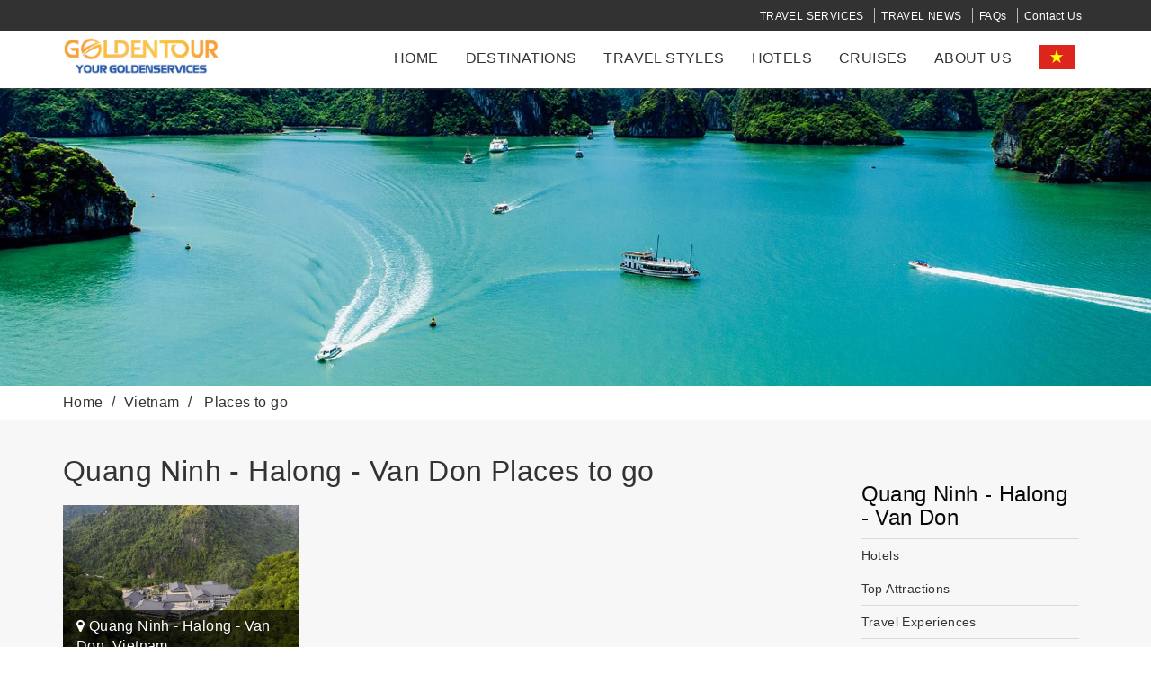

--- FILE ---
content_type: text/html; charset=UTF-8
request_url: https://www.goldentour.vn/destinations/vietnam/quang-ninh-halong-van-don/places-to-go.html
body_size: 8981
content:
 <!DOCTYPE html>
<html>
<head>
<title>Places to go - Quang Ninh - Halong - Van Don - GoldenTour</title>
<!-- META TAG -->
<meta http-equiv="refresh" content="3600">
<meta http-equiv="content-language" content="en" />
<meta http-equiv="Content-Type" content="text/html; charset=utf-8" />
<meta name="viewport" content="width=device-width, initial-scale=1.0">
<meta name="Description" content="Places to go - Places to go - Quang Ninh - Halong - Van Don - GoldenTour - GoldenTour" />
<meta name="Keywords" content="Places to go - Places to go - Quang Ninh - Halong - Van Don - GoldenTour - GoldenTour" />
<link rel="shortcut icon" href="/favicon.ico?v=1765543971" type="image/x-icon" />
<meta name="robots" content="index,follow">
<meta name="googlebot" content="noopd" />


<link rel="stylesheet" type="text/css" href="https://www.goldentour.vn//isocms/templates/default/skin/css/bootstrap/css/bootstrap.min.css?v=1765543971" >
<link rel="stylesheet" type="text/css" href="https://www.goldentour.vn//isocms/templates/default/skin/css/font-awesome/css/font-awesome.min.css?v=1765543971">
<link rel="stylesheet" type="text/css"  href="https://www.goldentour.vn//isocms/templates/default/skin/js/jquery-ui.min.css?ver=1765543971"/>
<link rel="stylesheet" type="text/css" href="https://www.goldentour.vn//isocms/templates/default/skin/css/vietisocms.css?v=1765543971">
<link rel="stylesheet" type="text/css" href="https://www.goldentour.vn//isocms/templates/default/skin/css/isotourcms.css?v=1765543971">
<link rel="stylesheet" type="text/css" href="https://www.goldentour.vn//isocms/templates/default/skin/css/header.css?v=1765543971">
<link rel="stylesheet" type="text/css" href="https://www.goldentour.vn//isocms/templates/default/skin/css/footer.css?v=1765543971">
<link rel="stylesheet" type="text/css" href="https://www.goldentour.vn//isocms/templates/default/skin/css/guide.css?v=1765543971">

<script src="https://www.goldentour.vn//isocms/templates/default/skin/js/jquery-1.12.4.min.js?v=1765543971"></script>
<script src="https://www.goldentour.vn//isocms/templates/default/skin/js/vietiso.js?v=1765543971"></script>



<script>
	var DOMAIN_NAME='https://www.goldentour.vn';
	var path_ajax_script='https://www.goldentour.vn/';
	var URL_IMAGES = 'https://www.goldentour.vn//isocms/templates/default/skin/images';
	var LANG_ID = 'en';
	var extLang = '';
	var mod = 'guide';
	var act = 'cat'; 
	var URL_JS = 'https://www.goldentour.vn//isocms/templates/default/skin/js';
	var URL_CSS = 'https://www.goldentour.vn//isocms/templates/default/skin/css';
	var appID = '107221273285866';
	var AppSecret = '';
	var chUrl = '/js/channel.html';
	var loggedIn = '';
	var return_url = '';
	var REQUEST_URI = '/destinations/vietnam/quang-ninh-halong-van-don/places-to-go.html';
	var OAUTHURL = 'https://accounts.google.com/o/oauth2/auth?';
	var VALIDURL = 'https://www.googleapis.com/oauth2/v1/tokeninfo?access_token=';
	var SCOPE = 'https://www.googleapis.com/auth/userinfo.email';
	var CLIENTID = '461681011150-p92crbtej2liva2nselp92mlhbpldjgg.apps.googleusercontent.com';
	var REDIRECT = 'https://iso.vietiso.com/oauth2callback';
	var TYPE = 'token';
	var _url = OAUTHURL + 'scope=' + SCOPE + '&client_id=' + CLIENTID + '&redirect_uri=' + REDIRECT + '&response_type=' + TYPE;
	var acToken;
	var tokenType;
	var expiresIn;
	var user;
</script>

	
	

	
	
	
<meta property="fb:app_id" content="107221273285866" />
</head>
<body class="guideBody pageen">
	<!--<div class="loader___page"></div>-->
    <div id="fb-root"></div>
	<!-- Global site tag (gtag.js) - Google Analytics -->
	<script async src="https://www.googletagmanager.com/gtag/js?id=UA-66672256-1"></script> 
    
	<script>
	  window.dataLayer = window.dataLayer || [];
	  function gtag(){dataLayer.push(arguments);}
	  gtag('js', new Date());

	  gtag('config', 'UA-66672256-1');
	</script>
   <script>
	  (function(i,s,o,g,r,a,m){i['GoogleAnalyticsObject']=r;i[r]=i[r]||function(){
	  (i[r].q=i[r].q||[]).push(arguments)},i[r].l=1*new Date();a=s.createElement(o),
	  m=s.getElementsByTagName(o)[0];a.async=1;a.src=g;m.parentNode.insertBefore(a,m)
	  })(window,document,'script','https://www.google-analytics.com/analytics.js','ga');
	  ga('create', 'UA-90601118-1', 'auto');
	  ga('send', 'pageview');
	</script>
    
			
		<script>
		(function(d, s, id) {
		var js, fjs = d.getElementsByTagName(s)[0];
		if (d.getElementById(id)) return;
		js = d.createElement(s); js.id = id;
		js.src = "//connect.facebook.net/en_US/sdk.js#xfbml=1&version=v2.3";
		fjs.parentNode.insertBefore(js, fjs);
		}(document, 'script', 'facebook-jssdk'));
		</script> 
		
	    <div id="page"> 
        <header class="">
	<div class="header_desktop hidden1024">
		<div class="header_top">
			<div class="container">	
				<ul class="nav_header_top list-inline mb0">
					<li><a href="/travel-services">TRAVEL SERVICES</a></li>
					<li><a href="/travel-news">TRAVEL NEWS</a></li>
					<li><a href="/faqs.html" title="FAQs">FAQs</a></li>
					<li><a href="/contact-us.html" title="Contact Us">Contact Us</a></li>
					<li class="dropdown" style="display:none"> 
												<a href="javascript:void(0)" class="" data-toggle="dropdown" style="cursor:pointer" title="English"><span class="fa fa-globe mr-5"></span> English <span class="fa fa-angle-down ml-5"></span></a>
						<ul class="dropdown-menu menu-language">
							<li><a class="color_333" href="https://www.goldentour.vn/fr" title="France"><img alt="Icon Flag" src="https://www.goldentour.vn//isocms/templates/default/skin/images/home/flag_fr.png" width="30" height="20"/> France </a></li>
							<li><a class="color_333" href="https://www.goldentour.vn/vn" title="Vietnamese"><img alt="Icon Flag" src="https://www.goldentour.vn//isocms/templates/default/skin/images/home/flag_vn.png" width="30" height="20"/>Vietnamese</a></li>
						</ul>
											</li>
				</ul>	
			</div>
		</div>
		<div class="header_menu">
			<nav class="navbar navbar_menuMain">
				<div class="container">
					<div class="navbar-header">
												<h2 id="logo">
							<a class="navbar-brand" href="https://www.goldentour.vn">
								<img alt="GoldenTour" src="/uploads//GoldenTour-web.png" class="img100"/>
							</a>
						</h2>
											</div>
					<div class="collapse navbar-collapse" id="nav_bar_menu_header">
						<ul class=" navbar-nav navbar-right menu_home_right">
							<li>
								<a href="https://www.goldentour.vn" title="Home">Home</a>
							</li>
							<li class="relative">
								<a class="dropdown-toggle" data-toggle="dropdown" href="javascript:void(0);" rel="nofollow" title="Destinations">Destinations</a>
								<ul class="dropdown-menu dropdown_destination" role="menu">
																																				<li><a href="/destinations/vietnam" title="Vietnam" >Vietnam</a></li>
																																				<li><a href="/destinations/china" title="China" >China</a></li>
																																				<li><a href="/destinations/japan" title="Japan" >Japan</a></li>
																																				<li><a href="/destinations/indonesia" title="Indonesia" >Indonesia</a></li>
																																				<li><a href="/destinations/cambodia" title="Cambodia" >Cambodia</a></li>
																																				<li><a href="/destinations/laos" title="Laos" >Laos</a></li>
																																				<li><a href="/destinations/myanmar" title="Myanmar" >Myanmar</a></li>
																																				<li><a href="/destinations/nepal" title="Nepal" >Nepal</a></li>
																																				<li><a href="/destinations/hongkong" title="HongKong" >HongKong</a></li>
																																				<li><a href="/destinations/thailand" title="Thailand" >Thailand</a></li>
																																				<li><a href="/destinations/asia-connection-tours" title="Asia Connection Tours" >Asia Connection Tours</a></li>
																	</ul>
							</li>
							<li class="relative">
								<a class="dropdown-toggle" data-toggle="dropdown" href="javascript:void(0);" rel="nofollow" title="Travel styles">Travel styles</a>
								<ul class="dropdown-menu dropdown_travelstyle" role="menu">
																		 
									 
									 
									 
									<li>
										<a href="/tours/cruise-tours-c283" title="Cruise Tours" >
											Cruise Tours
																					</a>
																			</li>
																		 
									 
									 
									 
									<li>
										<a href="/tours/luxury-vacations-c279" title="Luxury Vacations" >
											Luxury Vacations
																					</a>
																			</li>
																		 
									 
									 
									 
									<li>
										<a href="/tours/classic-cultures-c277" title="Classic &amp; Cultures" >
											Classic &amp; Cultures
																						<i class="fr fa fa-angle-right" aria-hidden="true"></i>
																					</a>
																				<ul class="sub_dropdown-menu"  style="width:200px">   
																																												<li ><a title="Cambodia" href="/tours/classic-cultures-c277/cambodia">Cambodia </a></li>
																																												<li ><a title="Vietnam" href="/tours/classic-cultures-c277/vietnam">Vietnam </a></li>
											 
										</ul>
																			</li>
																		 
									 
									 
									 
									<li>
										<a href="/tours/beach-breaks-c278" title="Beach Breaks" >
											Beach Breaks
																					</a>
																			</li>
																		 
									 
									 
									 
									<li>
										<a href="/tours/family-vacations-c280" title="Family Vacations" >
											Family Vacations
																						<i class="fr fa fa-angle-right" aria-hidden="true"></i>
																					</a>
																				<ul class="sub_dropdown-menu"  style="width:200px">   
																																												<li ><a title="Vietnam" href="/tours/family-vacations-c280/vietnam">Vietnam </a></li>
											 
										</ul>
																			</li>
																		 
									 
									 
									 
									<li>
										<a href="/tours/adventure-trekking-c281" title="Adventure &amp; Trekking" >
											Adventure &amp; Trekking
																						<i class="fr fa fa-angle-right" aria-hidden="true"></i>
																					</a>
																				<ul class="sub_dropdown-menu"  style="width:200px">   
																																												<li ><a title="Vietnam" href="/tours/adventure-trekking-c281/vietnam">Vietnam </a></li>
											 
										</ul>
																			</li>
																		 
									 
									 
									 
									<li>
										<a href="/tours/mice-tours-c282" title="M.I.C.E Tours" >
											M.I.C.E Tours
																						<i class="fr fa fa-angle-right" aria-hidden="true"></i>
																					</a>
																				<ul class="sub_dropdown-menu"  style="width:200px">   
																																												<li ><a title="Vietnam" href="/tours/mice-tours-c282/vietnam">Vietnam </a></li>
											 
										</ul>
																			</li>
																		 
									 
									 
									 
									<li>
										<a href="/tours/golf-tours-c428" title="Golf Tours" >
											Golf Tours
																					</a>
																			</li>
																		 
									 
									 
									 
									<li>
										<a href="/tours/photography-tours-c425" title="Photography Tours" >
											Photography Tours
																					</a>
																			</li>
																		 
									 
									 
									 
									<li>
										<a href="/tours/wellness-spa-tours-c426" title="Wellness &amp; Spa Tours" >
											Wellness &amp; Spa Tours
																					</a>
																			</li>
																		 
									 
									 
									 
									<li>
										<a href="/tours/2togo-sic-c414" title="2toGo - S.I.C" >
											2toGo - S.I.C
																						<i class="fr fa fa-angle-right" aria-hidden="true"></i>
																					</a>
																				<ul class="sub_dropdown-menu"  style="width:200px">   
																																												<li ><a title="Vietnam" href="/tours/2togo-sic-c414/vietnam">Vietnam </a></li>
											 
										</ul>
																			</li>
																		 
									 
									 
									 
									<li>
										<a href="/tours/solo-trip-c424" title="Solo Trip" >
											Solo Trip
																					</a>
																			</li>
																		 
									 
									 
									 
									<li>
										<a href="/tours/sea-games-tours-c427" title="SEA Games Tours" >
											SEA Games Tours
																					</a>
																			</li>
																	</ul>
							</li>
							<li class="relative">
								<a class="dropdown-toggle" data-toggle="dropdown" href="javascript:void(0);" rel="nofollow" title="Hotels">Hotels</a>
								<ul class="dropdown-menu dropdown_hotel" role="menu">
																																				<li ><a href="/hotels/vietnam" title="Vietnam">Vietnam</a></li>
																																				<li ><a href="/hotels/china" title="China">China</a></li>
																																				<li ><a href="/hotels/japan" title="Japan">Japan</a></li>
																																				<li ><a href="/hotels/indonesia" title="Indonesia">Indonesia</a></li>
																																				<li ><a href="/hotels/cambodia" title="Cambodia">Cambodia</a></li>
																																				<li ><a href="/hotels/laos" title="Laos">Laos</a></li>
																																				<li ><a href="/hotels/myanmar" title="Myanmar">Myanmar</a></li>
																																				<li ><a href="/hotels/nepal" title="Nepal">Nepal</a></li>
																																				<li ><a href="/hotels/hongkong" title="HongKong">HongKong</a></li>
																																				<li ><a href="/hotels/thailand" title="Thailand">Thailand</a></li>
																																				<li ><a href="/hotels/asia-connection-tours" title="Asia Connection Tours">Asia Connection Tours</a></li>
																	</ul>
							</li>
							<li class="relative">
								<a class="dropdown-toggle" data-toggle="dropdown" href="/cruise/" onclick="location.href='/cruise/';"  title="cruises">cruises</a>
								<ul class="dropdown-menu dropdown_cruisecat" role="menu">
																																				<li ><a href="/cruise/lan-ha-bay-luxury-cruise/" title="Lan Ha Bay Luxury Cruise">Lan Ha Bay Luxury Cruise</a></li>
																																				<li ><a href="/cruise/luxury-cruises-halong-bay/" title="Luxury Cruises Halong Bay">Luxury Cruises Halong Bay</a></li>
																																				<li ><a href="/cruise/deluxe-cruises-halong-bay/" title="Deluxe Cruises Halong Bay">Deluxe Cruises Halong Bay</a></li>
																																				<li ><a href="/cruise/superior-cruises-halong-bay/" title="Superior Cruises Halong Bay">Superior Cruises Halong Bay</a></li>
																																				<li ><a href="/cruise/small-junks-halong-bay/" title="Small Junks Halong Bay">Small Junks Halong Bay</a></li>
																																				<li ><a href="/cruise/day-tour-cruise-halong-bay/" title="Day tour Cruise Halong Bay">Day tour Cruise Halong Bay</a></li>
																																				<li ><a href="/cruise/nha-trang-bay-cruise/" title="Nha Trang Bay Cruise">Nha Trang Bay Cruise</a></li>
																																				<li ><a href="/cruise/mekong-delta-river-cruise/" title="Mekong Delta River Cruise">Mekong Delta River Cruise</a></li>
																																				<li ><a href="/cruise/sai-gon-river-cruise/" title="Sai Gon River Cruise">Sai Gon River Cruise</a></li>
																																				<li ><a href="/cruise/phu-quoc-island-catamaran/" title="Phu Quoc Island Catamaran">Phu Quoc Island Catamaran</a></li>
										
								</ul>
							</li>
							<li  class="last-child"><a  href="/about-us.html">About us</a></li>
							<li  class="last-flag"><a target="_blank" title="Vietnamese"  href="https://vivunow.com/"> <img width="40" alt="icon-flag" src="https://www.goldentour.vn//isocms/templates/default/skin/images/home/flag_vn_small.png"/></a></li>  
					</ul>
					</div> 
				</div>
			</nav>
		</div>
	</div>
	<div class="header block1024" style="display:none">
		<link rel="stylesheet" href="https://www.goldentour.vn//isocms/templates/default/skin/css/mobilemenu.css?v=1765543971">
<script src="https://www.goldentour.vn//isocms/templates/default/skin/js/jquery-simple-mobilemenu.min.js?v=1765543971"></script>
<div class="logo-port">
	<h2>
		<a href="https://www.goldentour.vn" title="GoldenTour">
			<img class="img-responsive" alt="GoldenTour" src="/uploads//GoldenTour-web.png"/>	
		</a>	
	</h2>
</div>
<div class="language_select">
	<a target="_blank" title="Vietnamese" href="https://goldentour.com.vn/" ><img alt="Icon Flag" src="https://www.goldentour.vn//isocms/templates/default/skin/images/home/flag_vn.png" width="30" height="18" class="flag"/></a>
</div>
<a href="tel:+849 3944 6006" title="+849 3944 6006" class="color_fff phoneMobile"><i class="fa fa-phone" aria-hidden="true"></i></a>
<ul class="mobile_menu">
	<li><a href="https://www.goldentour.vn/" title="Home">Home</a></li>
	<li class="relative"><a href="javascript:void(0);" title="Destinations">Destinations</a>
		<ul class="submenu">
												<li><a href="/destinations/vietnam" title="Vietnam" >Vietnam</a></li>
												<li><a href="/destinations/china" title="China" >China</a></li>
												<li><a href="/destinations/japan" title="Japan" >Japan</a></li>
												<li><a href="/destinations/indonesia" title="Indonesia" >Indonesia</a></li>
												<li><a href="/destinations/cambodia" title="Cambodia" >Cambodia</a></li>
												<li><a href="/destinations/laos" title="Laos" >Laos</a></li>
												<li><a href="/destinations/myanmar" title="Myanmar" >Myanmar</a></li>
												<li><a href="/destinations/nepal" title="Nepal" >Nepal</a></li>
												<li><a href="/destinations/hongkong" title="HongKong" >HongKong</a></li>
												<li><a href="/destinations/thailand" title="Thailand" >Thailand</a></li>
												<li><a href="/destinations/asia-connection-tours" title="Asia Connection Tours" >Asia Connection Tours</a></li>
					</ul>
	</li>
	<li class="relative">
		<a href="javascript:void(0);" title="Travel styles">Travel styles</a>
		<ul class="submenu">
									<li><a href="javascript:void(0);" title="Vietnam" >Vietnam</a>
												<ul class="submenu">
																<li><a title="2toGo - S.I.C" href="/tours/2togo-sic-c414/vietnam">2toGo - S.I.C </a></li>
																<li><a title="Classic &amp; Cultures" href="/tours/classic-cultures-c277/vietnam">Classic &amp; Cultures </a></li>
																<li><a title="M.I.C.E Tours" href="/tours/mice-tours-c282/vietnam">M.I.C.E Tours </a></li>
																<li><a title="Adventure &amp; Trekking" href="/tours/adventure-trekking-c281/vietnam">Adventure &amp; Trekking </a></li>
																<li><a title="Family Vacations" href="/tours/family-vacations-c280/vietnam">Family Vacations </a></li>
							</ul>
						</li>
									<li><a href="javascript:void(0);" title="China" >China</a>
												</li>
									<li><a href="javascript:void(0);" title="Japan" >Japan</a>
												</li>
									<li><a href="javascript:void(0);" title="Indonesia" >Indonesia</a>
												</li>
									<li><a href="javascript:void(0);" title="Cambodia" >Cambodia</a>
												<ul class="submenu">
																<li><a title="Classic &amp; Cultures" href="/tours/classic-cultures-c277/cambodia">Classic &amp; Cultures </a></li>
							</ul>
						</li>
									<li><a href="javascript:void(0);" title="Laos" >Laos</a>
												</li>
									<li><a href="javascript:void(0);" title="Myanmar" >Myanmar</a>
												</li>
									<li><a href="javascript:void(0);" title="Nepal" >Nepal</a>
												</li>
									<li><a href="javascript:void(0);" title="HongKong" >HongKong</a>
												</li>
									<li><a href="javascript:void(0);" title="Thailand" >Thailand</a>
												</li>
									<li><a href="javascript:void(0);" title="Asia Connection Tours" >Asia Connection Tours</a>
												</li>
					</ul>
	</li>
	<li class="relative">
	<a href="javascript:void(0);" title="Destinations">Hotels</a>
		<ul class="submenu">
												<li ><a  href="/hotels/vietnam" title="Vietnam">Vietnam</a></li>
												<li ><a  href="/hotels/china" title="China">China</a></li>
												<li ><a  href="/hotels/japan" title="Japan">Japan</a></li>
												<li ><a  href="/hotels/indonesia" title="Indonesia">Indonesia</a></li>
												<li ><a  href="/hotels/cambodia" title="Cambodia">Cambodia</a></li>
												<li ><a  href="/hotels/laos" title="Laos">Laos</a></li>
												<li ><a  href="/hotels/myanmar" title="Myanmar">Myanmar</a></li>
												<li ><a  href="/hotels/nepal" title="Nepal">Nepal</a></li>
												<li ><a  href="/hotels/hongkong" title="HongKong">HongKong</a></li>
												<li ><a  href="/hotels/thailand" title="Thailand">Thailand</a></li>
												<li ><a  href="/hotels/asia-connection-tours" title="Asia Connection Tours">Asia Connection Tours</a></li>
					</ul>
	</li>
	<li class="relative">
		<a href="/cruise/" title="Cruises"><span class="absolute" onclick="location.href='/cruise/';">Cruises</span></a>
		<ul class="submenu">
												<li><a href="/cruise/lan-ha-bay-luxury-cruise/" title="Lan Ha Bay Luxury Cruise">Lan Ha Bay Luxury Cruise</a></li>
												<li><a href="/cruise/luxury-cruises-halong-bay/" title="Luxury Cruises Halong Bay">Luxury Cruises Halong Bay</a></li>
												<li><a href="/cruise/deluxe-cruises-halong-bay/" title="Deluxe Cruises Halong Bay">Deluxe Cruises Halong Bay</a></li>
												<li><a href="/cruise/superior-cruises-halong-bay/" title="Superior Cruises Halong Bay">Superior Cruises Halong Bay</a></li>
												<li><a href="/cruise/small-junks-halong-bay/" title="Small Junks Halong Bay">Small Junks Halong Bay</a></li>
												<li><a href="/cruise/day-tour-cruise-halong-bay/" title="Day tour Cruise Halong Bay">Day tour Cruise Halong Bay</a></li>
												<li><a href="/cruise/nha-trang-bay-cruise/" title="Nha Trang Bay Cruise">Nha Trang Bay Cruise</a></li>
												<li><a href="/cruise/mekong-delta-river-cruise/" title="Mekong Delta River Cruise">Mekong Delta River Cruise</a></li>
												<li><a href="/cruise/sai-gon-river-cruise/" title="Sai Gon River Cruise">Sai Gon River Cruise</a></li>
												<li><a href="/cruise/phu-quoc-island-catamaran/" title="Phu Quoc Island Catamaran">Phu Quoc Island Catamaran</a></li>
				
		</ul>
	</li>
	<li><a href="/travel-services" title="Travel Services">Travel Services</a></li>
	<li><a href="/travel-news" title="Travel News">Travel News</a></li>
	<li><a href="/contact-us.html" title="Contact Us">Contact Us</a></li>
	<li class="relative"><a href="/about-us.html" title="About us">About us</a></li>
</ul>

<script>
	var $ww = $(window).width();
	$(document).ready(function() {
		$(".mobile_menu").slideMobileMenu({
			onMenuLoad: function(menu) {
				console.log(menu)
			},
			onMenuToggle: function(menu, opened) {
				console.log(opened)
			}
		});
	})
</script>

	</div>
</header>
 
<script>
var stickyOffset = $('.navbar_menuMain').offset().top;
var $ww = $(window).width();	
$(window).scroll(function(){
  var sticky = $('.navbar_menuMain');
  var sticky2 = $('.header_top'),
  scroll = $(window).scrollTop();
  if (scroll >= stickyOffset || scroll >= 35){
	  sticky.addClass('fixed');
	  sticky2.addClass('unfixed');
  }
  else{
	  sticky.removeClass('fixed');
	  sticky2.removeClass('unfixed');
  }
});
</script> 
<script>
$(function() {
	var $ww = $(window).width();
    var navDropdownToggle = $('.hasmenu');

	navDropdownToggle.on('hover', function() {
		var $this = $(this);
		 $('select').blur();;
	});
});
</script>


<script type="application/ld+json">
{
    "@context": "http://schema.org",
    "@type": "Organization",
    "name": "GoldenTour",
    "url": "https://www.goldentour.vn",
    "sameAs": 
	[
	"http://www.facebook.com/goldentourvietnam/", 
	"http://www.twitter.com/goldentourhanoi", 
	"http://www.youtube.com/CôngtyDulịchGoldenTour", 
	"http://plus.google.com/115462780402815917596", 
	"https://www.instagram.com/", 
	"http://pinterest.com/"
	],
    "logo": "https://www.goldentour.vn/uploads//GoldenTour-web.png"
}
</script>
 
        <div class="page_container">
		<div class="banner"> 
		 
			<img src="/files/thumb/1920/500//uploads//banner/cruise-tour.jpg" width="100%" />
		 
	</div>
		<div class="breadcrumb-main  breadcrumb-cruise bg-default breadcrumb-more bg_fff">
		<div class="container">
			<ol class="breadcrumb bg_fff hidden-xs mt0">
				<li><a href="https://www.goldentour.vn/"><span class="reb">Home</span></a></li>
				<li><a href="/destinations/vietnam" title="Vietnam"><span class="reb">Vietnam</span></a></li>
				<li class="active"> <a title="Places to go"> <span class="reb">Places to go</span> </a> </li>
			</ol>
		</div>
	</div>
	<div id="contentPage" class="travelGuidePage bg_f7f7f7 pd40_0">
		<div class="container">
			<div class="row">
				<div class="col-md-9 floatRight992">
					<h1 class="title32 color_333 mb20">Quang Ninh - Halong - Van Don Places to go</h1>
															<div>
						<div class="loader"></div>
						<div class="search-results js-search-results" id="home-masonry-container">
							<div class="row"> 																																<div class="box col-md-4 col-sm-6 col-xs-6 mb10" >
									<div class="guideItem">
										<div class="image">
											<a href="/destinations/vietnam/quang-ninh-halong-van-don/quang-ninh-japanstyle-village-shrouded-in-mist-of-hot-springs-g306.html"><img alt="Quang Ninh: Japan-style village shrouded in mist of hot springs" src="/files/thumb/513/342//uploads//news-1/quang-ninh-japan-style-village-shrouded-in-mist-of-hot-springs-1.jpg" width="100%"></a> 																						<div class="figure"><i class="fa fa-map-marker"></i> <a href="/destinations/vietnam/quang-ninh-halong-van-don" title="Quang Ninh - Halong - Van Don">Quang Ninh - Halong - Van Don</a>,  <a href="/destinations/vietnam" title="Vietnam">Vietnam</a></div>
										</div>
										<h3 class="name"><a href="/destinations/vietnam/quang-ninh-halong-van-don/quang-ninh-japanstyle-village-shrouded-in-mist-of-hot-springs-g306.html">Quang Ninh: Japan-style village shrouded in mist of hot springs</a></h3>
									</div>
								</div>
																<div class="clearfix1"></div>
									 
																
							</div>
						</div>
						 
					</div>
				</div>
				<div class="col-md-3"> 					<div class="destinationLink mt20">
						<h3 class="h3_24_Bold mb10">Quang Ninh - Halong - Van Don</h3>
						<ul>
																					<li ><a class="" href="/hotels/vietnam/quang-ninh-halong-van-don" title="Hotels">Hotels</a></li>
																																																																													<li ><a href="/destinations/vietnam/quang-ninh-halong-van-don/top-attractions.html" title="Top Attractions">Top Attractions</a></li>
																												<li ><a href="/destinations/vietnam/quang-ninh-halong-van-don/travel-experiences.html" title="Travel Experiences">Travel Experiences</a></li>
																												<li ><a href="/destinations/vietnam/quang-ninh-halong-van-don/shopping.html" title="Shopping">Shopping</a></li>
																												<li ><a href="/destinations/vietnam/quang-ninh-halong-van-don/food-culture.html" title="Food Culture">Food Culture</a></li>
																												<li class="active"><a href="/destinations/vietnam/quang-ninh-halong-van-don/places-to-go.html" title="Places to go">Places to go</a></li>
																											</ul>
					</div>
									</div>
			</div>
		</div>
	</div>
		<div class="pd50_0 bg_fff">
		<div class="container"> 			<div class="destinationAZ"> 								<h2 class="pane-title mb20">A-Z Places to go of Other Destinations</h2>
								<div class="listDestination"> 																								<ul class="masonry grid-of-blog" id="SiteBlogContainer">
					<h3 class="title"><span>b</span></h3>
															<li><a href="/destinations/vietnam/ba-ria-vung-tau-con-dao-island/places-to-go.html">Ba Ria - Vung Tau - Con Dao Island</a></li>
														</ul>
																																																																																<ul class="masonry grid-of-blog" id="SiteBlogContainer">
					<h3 class="title"><span>h</span></h3>
															<li><a href="/destinations/vietnam/hanoi-capital/places-to-go.html">Hanoi Capital</a></li>
																				<li><a href="/destinations/vietnam/ho-chi-minh-city/places-to-go.html">Ho Chi Minh City</a></li>
																				<li><a href="/destinations/vietnam/hoi-an-town-quang-nam/places-to-go.html">Hoi An Town - Quang Nam</a></li>
																				<li><a href="/destinations/vietnam/hue-imperial-city/places-to-go.html">Hue - Imperial City</a></li>
														</ul>
																																																																																<ul class="masonry grid-of-blog" id="SiteBlogContainer">
					<h3 class="title"><span>n</span></h3>
															<li><a href="/destinations/vietnam/nha-trang-khanh-hoa/places-to-go.html">Nha Trang - Khanh Hoa</a></li>
																				<li><a href="/destinations/vietnam/nam-dinh/places-to-go.html">Nam Dinh</a></li>
																				<li><a href="/destinations/vietnam/ninh-binh-trang-an/places-to-go.html">Ninh Binh - Trang An</a></li>
														</ul>
																																<ul class="masonry grid-of-blog" id="SiteBlogContainer">
					<h3 class="title"><span>p</span></h3>
															<li><a href="/destinations/vietnam/phan-thiet-mui-ne-binh-thuan/places-to-go.html">Phan Thiet - Mui Ne - Binh Thuan</a></li>
														</ul>
																																												<ul class="masonry grid-of-blog" id="SiteBlogContainer">
					<h3 class="title"><span>s</span></h3>
															<li><a href="/destinations/vietnam/sapa-bac-ha-lao-cai/places-to-go.html">Sapa - Bac Ha - Lao Cai</a></li>
														</ul>
																																																																																																 
				</div>
			</div>
			 
		</div>
	</div>
 
</div>
<script type="text/javascript">
	var cat_id='';
</script> 
 
<script type="text/javascript">
$(function(){
	var $number_per_page = 12;
	var $page = 1;
	$page_aj = 0;
	var timer = '';
	$('#show-more').click(function(e) {
		var $totalRecord = $('#home-masonry-container .box').size();
		if($page_aj){
			$page = $page_aj + 1;
			$page_aj=0;	
		}
		else $page = $page + 1;
		e.preventDefault();
		var $this = $(this);
		clearTimeout(timer);
		$('.loader').show();
		timer = setTimeout(function(){
			var $start = ($page-1) * $number_per_page;
			var $end = $start + $number_per_page;

			for(var i = $start; i < $end; i++) {
				$('.box').eq(i).show();
			}

			$('.loader').hide();
			if($end>=$totalRecord)
				$('#show-more').hide();
		}, 500);
	});
});
</script> 
 
        <footer>
	<div class="main_footer bg_252525">
		<div class="container">
			<div class="row">
				<div class="col-lg-9 colRight1200">
					<div class="row">
						<div class="col-md-3 col-sm-6 col-xs-12 mb991_30">
							<h3 class="size14 text_bold text_upper mb20">DESTINATIONS</h3>
							<ul class="footer_Link">
																																<li><a href="/destinations/vietnam" title="Vietnam"> Vietnam</a></li>
																																<li><a href="/destinations/china" title="China"> China</a></li>
																																<li><a href="/destinations/japan" title="Japan"> Japan</a></li>
																																<li><a href="/destinations/indonesia" title="Indonesia"> Indonesia</a></li>
																																<li><a href="/destinations/cambodia" title="Cambodia"> Cambodia</a></li>
																																<li><a href="/destinations/laos" title="Laos"> Laos</a></li>
																																<li><a href="/destinations/myanmar" title="Myanmar"> Myanmar</a></li>
																																<li><a href="/destinations/nepal" title="Nepal"> Nepal</a></li>
																																<li><a href="/destinations/hongkong" title="HongKong"> HongKong</a></li>
																																<li><a href="/destinations/thailand" title="Thailand"> Thailand</a></li>
																																<li><a href="/destinations/asia-connection-tours" title="Asia Connection Tours"> Asia Connection Tours</a></li>
															</ul>
						</div>
						<div class="col-md-3 col-sm-6 col-xs-12 mb991_30">
							<h3 class="size14 text_bold text_upper mb20">Find a Cruise</h3>
							<ul class="footer_Link">
																																<li><a href="/cruise/lan-ha-bay-luxury-cruise/" title="Lan Ha Bay Luxury Cruise"> Lan Ha Bay Luxury Cruise</a></li>
																																<li><a href="/cruise/luxury-cruises-halong-bay/" title="Luxury Cruises Halong Bay"> Luxury Cruises Halong Bay</a></li>
																																<li><a href="/cruise/deluxe-cruises-halong-bay/" title="Deluxe Cruises Halong Bay"> Deluxe Cruises Halong Bay</a></li>
																																<li><a href="/cruise/superior-cruises-halong-bay/" title="Superior Cruises Halong Bay"> Superior Cruises Halong Bay</a></li>
																																<li><a href="/cruise/small-junks-halong-bay/" title="Small Junks Halong Bay"> Small Junks Halong Bay</a></li>
																																<li><a href="/cruise/day-tour-cruise-halong-bay/" title="Day tour Cruise Halong Bay"> Day tour Cruise Halong Bay</a></li>
																																<li><a href="/cruise/nha-trang-bay-cruise/" title="Nha Trang Bay Cruise"> Nha Trang Bay Cruise</a></li>
																																<li><a href="/cruise/mekong-delta-river-cruise/" title="Mekong Delta River Cruise"> Mekong Delta River Cruise</a></li>
																																<li><a href="/cruise/sai-gon-river-cruise/" title="Sai Gon River Cruise"> Sai Gon River Cruise</a></li>
																																<li><a href="/cruise/phu-quoc-island-catamaran/" title="Phu Quoc Island Catamaran"> Phu Quoc Island Catamaran</a></li>
															</ul>
						</div>
						<div class="col-md-3 col-sm-6 col-xs-12 mb991_30">
							<h3 class="size14 text_bold text_upper mb20">Travel Styles</h3>
							<ul class="footer_Link">
																																<li><a href="/tours/cruise-tours-c283" title="Cruise Tours"> Cruise Tours</a></li>
																																<li><a href="/tours/luxury-vacations-c279" title="Luxury Vacations"> Luxury Vacations</a></li>
																																<li><a href="/tours/classic-cultures-c277" title="Classic &amp; Cultures"> Classic &amp; Cultures</a></li>
																																<li><a href="/tours/beach-breaks-c278" title="Beach Breaks"> Beach Breaks</a></li>
																																<li><a href="/tours/family-vacations-c280" title="Family Vacations"> Family Vacations</a></li>
																																<li><a href="/tours/adventure-trekking-c281" title="Adventure &amp; Trekking"> Adventure &amp; Trekking</a></li>
																																<li><a href="/tours/mice-tours-c282" title="M.I.C.E Tours"> M.I.C.E Tours</a></li>
																																<li><a href="/tours/golf-tours-c428" title="Golf Tours"> Golf Tours</a></li>
																																<li><a href="/tours/photography-tours-c425" title="Photography Tours"> Photography Tours</a></li>
																																<li><a href="/tours/wellness-spa-tours-c426" title="Wellness &amp; Spa Tours"> Wellness &amp; Spa Tours</a></li>
																																<li><a href="/tours/2togo-sic-c414" title="2toGo - S.I.C"> 2toGo - S.I.C</a></li>
																																<li><a href="/tours/solo-trip-c424" title="Solo Trip"> Solo Trip</a></li>
																																<li><a href="/tours/sea-games-tours-c427" title="SEA Games Tours"> SEA Games Tours</a></li>
															</ul>
						</div>
						<div class="col-md-3 col-sm-6 col-xs-12 mb991_30">
							<h3 class="size14 text_bold text_upper mb20">INFORMATION</h3>
							<ul class="footer_Link">
																								<li><a href="/about/greetings-from-goldentour-vietnam.html" title="Greetings from GoldenTour Vietnam&#33;"> Greetings from GoldenTour Vietnam&#33;</a></li>
																								<li><a href="/about/reasons-why-you-should-travel-with-us.html" title="Reasons Why You should travel with us "> Reasons Why You should travel with us </a></li>
																								<li><a href="/about/our-quality.html" title="Our Quality"> Our Quality</a></li>
																								<li><a href="/about/our-business-scope.html" title="Our business scope"> Our business scope</a></li>
																								<li><a href="/about/dmc-representative.html" title="DMC Representative"> DMC Representative</a></li>
																<li><a href="/why-travel-with-us" title="Why travel with us"> Why travel with us</a></li>
								<li><a href="/testimonials" title="Testimonials"> Testimonials</a></li>
									 
							</ul>
						</div>
					</div>
				</div>
				<div class="col-lg-3">
					<div class="subscribe_Box">
						<h3 class="size14 text_bold text_upper">NEWSLETTER SUBSCRIBE</h3>
						 <div class="subscribe_home">
  <form action="/" method="post" class="subscribeform">
         <input type="text" id="subscribe_email"  name="email" placeholder="Email Address" class="subscribe_email">
	  <button  id="submitSubscribe" class="subscribe_Submit" name="subscribe_Submit"></button>
         <input type="hidden" value="Sign me up" name="Submit" />
         <div class="clearfix"></div>
         <div id="subcribe_msg2" class="subcribe_msg mt05 color_fff"></div>
   </form> 
  </div> 
<script>
	var path_ajax_script = 'https://www.goldentour.vn/';    
    var msg_name_required = "Your name should not be empty!";
    var msg_email_required = "Your email should not be empty!";
	var msg_email_not_valid = "Your email is not valid!";
	var msg_success = "Sign up for email success!";
	var msg_exits = "Email address already exists!";
</script>

<script>
function checkValidEmail(e) {
    var a = /^([a-zA-Z0-9_\.\-])+\@(([a-zA-Z0-9\-])+\.)+([a-zA-Z0-9]{2,4})+$/;
    return a.test(e)
}
$(function() {
    $("#submitSubscribe").click(function() {
        var e = $("#subscribe_email").val(),
            a = $("#subscribe_email").val();
        if ("" == $("#subscribe_name").val()) return $("#subcribe_msg2").html(msg_name_required).fadeIn().delay(4e3).fadeOut(),
            $("#subscribe_name").focus(), !1;
        if ("" == $("#subscribe_email").val()) return $("#subcribe_msg2").html(msg_email_required).fadeIn().delay(4e3).fadeOut(),
            $("#subscribe_email").focus(), !1;
        if (0 == checkValidEmail(a)) return $("#subcribe_msg2").html(msg_email_not_valid).fadeIn().delay(4e3).fadeOut(), $("#subscribe_email").focus(), !1;
        var s = {
            name: e,
            email: a
        };
        return $.ajax({
            type: "POST",
            url: path_ajax_script + "/index.php?mod=home&act=ajSubmitSubscribe&lang="+LANG_ID,
            data: s,
            dataType: "html",
            success: function(e) {
                e.indexOf("_SUCCESS") >= 0 ? ($("#subscribe_email").html(""), $(".subcribe_msg").css({
                    color: "blue"
                }), $("#subcribe_msg2").html(msg_success).fadeIn().delay(3e3).fadeOut()) : ($("#subscribe_email").html(""), $("#subcribe_msg2").html(msg_exits).fadeIn().delay(3e3).fadeOut())
            }
        }), !1
    })
});
</script>

						<div class="clearfix mb20"></div>
						<span class="size14 block text_upper mb15">SOCIAL MEDIA</span>
						<div class="footer_social">
							<ul class="list_social">
								<li>
									<a class="border_4b76bd" href="http://www.facebook.com/goldentourvietnam/" target="_blank" title="Facebook"> 
										<i class="color_4b76bd fa fa-facebook" aria-hidden="true"></i>
									</a>
								</li>
								<li>
									<a class="border_0084ff" href="http://m.me/goldentourvietnam/" target="_blank" title="Facebook"> 
										<i class="color_0084ff fab fa-facebook-messenger" aria-hidden="true"></i>
									</a>
								</li>
								
								<li>
									<a class="border_ff0000" href="https://www.youtube.com/CôngtyDulịchGoldenTour" target="_blank" title="Youtube"> 
										<i class="color_ff0000 fa fa-youtube-play" aria-hidden="true"></i>
									</a>
								</li>
								<li>
									<a class="border_0095f6" href="https://www.instagram.com/" target="_blank" title="Instagram"> 
										<i class="color_0095f6 fa fa-instagram" aria-hidden="true"></i>
									</a>
								</li>
								<li>
									<a class="border_30a1cf" href="http://www.twitter.com/goldentourhanoi" target="_blank" title="Twitter"> 
										<i class="color_30a1cf fa fa-twitter" aria-hidden="true"></i>
									</a>
								</li>

							</ul>
						</div>
					</div>
				</div>
			</div>
			<div class="company_info mt30">
				<div class="logo_footer">
					<h2 id="logo_footer" class="mb10">
						<a href="https://www.goldentour.vn/" title="GoldenTour" style="max-width: 120px"><img src="/uploads//GoldenTour-web.png" class="img100" alt="GoldenTour"/></a>
					</h2>
					<p class="copyRight mb0 size12">Copyright&copy; 2002 - 2025. GoldenTour.vn</p>
					<p class="designWeb mb0 size12">Design by <a class="color_ddd" href="https://www.vietiso.com" title="VIETISO">VIETISO</a></p>
				</div>
				<div class="info_right">
					<p><span class="address">GOLDENSERVICES J.S.C | 25 Truong Han Sieu St., (Unit 201), Hoan Kiem Dist., Hanoi, Vietnam</span></p> 
					<p class="mb0"><span class="email"><a href="mailto:info@goldentour.vn / peterpham@goldentour.vn" title="info@goldentour.vn / peterpham@goldentour.vn" class="color_ddd">info@goldentour.vn / peterpham@goldentour.vn</a></span> <span class="phone"><a href="tel:+849 3944 6006 - 0967966777 (Mr. Peter)" title="+849 3944 6006 - 0967966777 (Mr. Peter)" class="color_ddd">+849 3944 6006 - 0967966777 (Mr. Peter)</a></span> <span class="telephone"><a href="tel:+849 3944 6006" title="+849 3944 6006" class="color_ddd">+849 3944 6006</a></span> <span class="skype">goldensvc-peterpham</span>
					</p>
				</div>
			</div>
		</div>
	</div>
</footer>
<script>
    var mod = 'guide';
    var act = 'cat';
</script>

<script>
  (function(d, s, id, t) {
    if (d.getElementById(id)) return;
    var js, fjs = d.getElementsByTagName(s)[0];
    js = d.createElement(s);
    js.id = id;
    js.src = 'https://widget.oncustomer.asia/js/index.js?token=' + t;
    fjs.parentNode.insertBefore(js, fjs);}
  (document, 'script', 'oc-chat-widget-bootstrap', '37d92cf781f9b07558cec9279b0c4057'));
</script>
<script>
$('.clickviewtopBlog').on('click',function(){
	var $_this = $(this);
	$.ajax({
		type: 'POST',
		url: path_ajax_script+'/index.php?mod='+mod+'&act=ajUpdateNumViewBlog',
		data:{'blog_id': $_this.attr('data')},
		dataType:'html',
		success: function(html){
		}
	});
});
</script>
 
    </div> 
    <!--[if lt IE 9]>
    <script type="text/javascript" src="https://www.goldentour.vn//isocms/templates/default/skin/js/ie/html5shiv.js?v=1765543971"></script>
	<script type="text/javascript" src="https://www.goldentour.vn//isocms/templates/default/skin/js/ie/respond.min.js?v=1765543971"></script>
    <![endif]-->
	
	<script >
		$(window).load(function() {
			$(".loader___page").fadeOut("slow"); 
		});
	</script>



<!--slider-->
<script  src="https://www.goldentour.vn//isocms/templates/default/skin/js/jquery-migrate-1.4.1.min.js?v=1765543971"></script>
<script src="https://www.goldentour.vn//isocms/templates/default/skin/js/jquery-ui.min.js?v=1765543971"></script>
<script src="https://www.goldentour.vn//isocms/templates/default/skin/css/bootstrap/js/bootstrap.min.js?v=1765543971"></script>
<script src="https://www.goldentour.vn//isocms/templates/default/skin/js/makepop.js?v=1765543971"></script>
<script src="https://www.goldentour.vn//isocms/templates/default/skin/js/jquery.lazyload.min.js?v=1765543971"></script>

<script src="https://www.goldentour.vn//isocms/templates/default/skin/js/owl_slide/owl.carousel.min.js?v=1765543971"></script>
<link rel="stylesheet" type="text/css" href="https://www.goldentour.vn//isocms/templates/default/skin/js/owl_slide/assets/owl.carousel.min.css?v=1765543971"/>

<!--end-slider-->
<!--venobox-->

<script src="https://www.goldentour.vn//isocms/templates/default/skin/js/venobox/venobox.min.js?v=1765543971" type="text/javascript"></script>
<link rel="stylesheet" href="https://www.goldentour.vn//isocms/templates/default/skin/js/venobox/venobox.css?v=1765543971" type="text/css"/> 

<script src="https://www.google.com/recaptcha/api.js?v=1765543971"></script>
<script type="text/javascript" src="//maps.googleapis.com/maps/api/js?key=AIzaSyB5xROyEswoSqiaUPYMRPtdjMFTPn_LpSc&libraries=places"></script>
</body>
</html>

--- FILE ---
content_type: text/css
request_url: https://www.goldentour.vn//isocms/templates/default/skin/css/vietisocms.css?v=1765543971
body_size: 2087
content:
.img100{width: 100%;height: auto}
.fr{float:right !important}
.fl{float:left !important}
.appearance_none {
	-webkit-appearance: none;
    -moz-appearance: none;
    -ms-appearance: none;
    -o-appearance: none;
}
h1, .h1, h2, .h2, h3, .h3 {
    margin-top: 0px;
    margin-bottom: 0px;
}
.tinymce_Content p {
    display: block;
    -webkit-margin-before: 1em;
    -webkit-margin-after: 1em;
    -webkit-margin-start: 0px;
    -webkit-margin-end: 0px;
	margin-top:0;
}
.tinymce_Content img{max-width: 100%; height: auto}
.inline-block{display:inline-block !important;}
.block{display:block !important}
.full-width{width:100% !important;}
.outline_none{outline:none !important}
.pd0{padding:0 !important}
.align_middle{vertical-align:middle !important}
.bg_f1f3f3{background:#f1f3f3 !important}
.bg_f16f30 {background:#f16f30  !important}
.mg0{margin:0 !important}
.block {display:block !important}
.pdr0{padding-right:0 !important}
.pdt40{padding-top:40px !important}
.pdt50{padding-top:50px !important; }
.pdt60{padding-top:60px !important; }
.pd15_0{padding:15px 0 !important}
.pd20_0{padding:20x 0 !important}
.pd25_0{padding:25px 0 !important}
.pd40_0{padding:40px 0 !important}
.pd50_0{padding:50px 0 !important}
.pd60_0 { padding: 60px 0!important;}
.pdb50{padding-bottom:50px !important}
/*//////////TOP////////////////*/
.mt0{margin-top:0px !important;}
.mt05{margin-top:5px !important}
.mt10{margin-top:10px !important;}
.mt15{margin-top:15px!important;}
.mt20{margin-top:20px !important;}
.mt25{margin-top:25px !important;}
.mt30{margin-top:30px !important;}
.mt40{margin-top:40px !important;}
.mt50{margin-top:50px !important;}
.mt60{margin-top:60px !important;}
.mt70{margin-top:70px !important;}
.mt80{margin-top:80px !important;}
.mt90{margin-top:90px !important;}
.mt100{margin-top:100px !important;}

/*//////////BOTTOM////////////////*/
.mb0{margin-bottom:0px!important;}
.mb05{margin-bottom:5px !important}
.mb10{margin-bottom:10px !important;}
.mb15{margin-bottom:15px !important;}
.mb20{margin-bottom:20px !important;}
.mb25{margin-bottom:25px !important;}
.mb30{margin-bottom:30px !important;}
.mb40{margin-bottom:40px !important;}
.mb50{margin-bottom:50px !important;}
.mb60{margin-bottom:60px !important;}
.mb70{margin-bottom:70px !important;}
.mb80{margin-bottom:80px !important;}
.mb90{margin-bottom:90px !important;}
.mb100{margin-bottom:100px !important;}
/*//////////LEFT////////////////*/
.mgl0{margin-left:0px!important;}
.mgl05{margin-left:5px !important}
.mgl10{margin-left:10px !important;}
.mgl15{margin-left:15px !important;}
.mgl20{margin-left:20px !important;}
.mgl30{margin-left:30px !important;}
.mgl40{margin-left:40px !important;}
.mgl50{margin-left:50px !important;}
.mgl60{margin-left:60px !important;}
.mgl70{margin-left:70px !important;}
.mgl80{margin-left:80px !important;}
.mgl90{margin-left:90px !important;}
.mgl100{margin-left:100px !important;}
/*//////////RIGHT////////////////*/
.mgr0{margin-right:0px!important;}
.mgr05{margin-right:5px !important}
.mgr10{margin-right:10px !important;}
.mgr15{margin-right:15px !important;}
.mgr20{margin-right:20px !important;}
.mgr30{margin-right:30px !important;}
.mgr40{margin-right:40px !important;}
.mgr50{margin-right:50px !important;}
.mgr60{margin-right:60px !important;}
.mgr70{margin-right:70px !important;}
.mgr80{margin-right:80px !important;}
.mgr90{margin-right:90px !important;}
.mgr100{margin-right:100px !important;}
/*//////////BACKGROUP//////////////*/
.bg_fff{background:#fff !important}
.bg_000{background:#000 !important}
.bg_333{background:#333 !important}
.bg_666{background:#666 !important}
.bg_999{background:#999 !important}
.bg_f6f8f9{background:#f6f8f9 !important}
.bg_e9edee{background:#e9edee !important}
.bg_1da838{background:#1da838 !important}
.bg_eef0f0{background:#eef0f0 !important}
.bg_f2f4f4{background:#f2f4f4 !important}
.bg_e8eaea{background:#e8eaea !important}
.bg_eceeef {background:#eceeef  !important}
.bg_e6e9e9{background:#e6e9e9 !important}
.bg_f5fafa{background:#f5fafa !important}
.bg_f3f2f1{background:#f3f2f1 !important}
.bg_edf0f0{background:#edf0f0 !important}
.bg_f7f7f7{background:#f7f7f7 !important}
/*//////////TEXT-COLOR////////////*/
.color_fff{color:#fff !important}
.color_000{color:#000 !important}
.color_333{color:#333 !important}
.color_666{color:#666 !important}
.color_999{color:#999 !important}
.color_e9edee{color:#e9edee !important}
.color_00458e{color:#00458e !important}
.color_1da838{color:#1da838 !important}
.color_00458e{color:#00458e !important}
.color_f16f30{color:#f16f30 !important}
.color_f8bb13{color:#f8bb13 !important}
/*/////////TEXT//////////////////////*/
.text_transform_normal{text-transform:none!important}
.text_bold {font-weight:bold !important}
.text_center{text-align:center !important}
.text_left{text-align:left !important}
.text_right{text-align:right !important}
.text_justify{text-align: justify; !important}
.text_upper{text-transform:uppercase !important}

/*//////////////FONTSIZE////////////////*/
.size10{font-size:10px !important}
.size12{font-size:12px !important}
.size13{font-size:13px !important}
.size14{font-size:14px !important}
.size15{font-size:15px !important}
.size16{font-size:16px !important}
.size17{font-size:17px !important}
.size18{font-size:18px !important}
.size20{font-size:20px !important}
.size21{font-size:21px !important}
.size23{font-size:23px !important}
.size24{font-size:24px !important}
.size30 {font-size:30px !important}
.size32{font-size:32px !important}
.size36{font-size:36px !important}
.title32 {font-size:32px !important}
/*/////////////LIGHTHEIGHT////////////*/
.Lheight22{line-height:22px !important}
/*customer responsive*/

@media (max-width: 1199px) {

}
@media (max-width: 1023px) {
	.block1024{display:block !important}
	.hidden1024{display:none !important}
	
}
@media (max-width: 991px) {
.hidden991{display:none !important}
.container {
    padding-right: 10px;
    padding-left: 10px;
    margin-right: auto;
    margin-left: auto;
}
.waprer-content .row {
    margin-right: -10px;
    margin-left: -10px;
}
.size21{font-size:18px !important}
.size24{font-size:21px !important}
.size30 {font-size:24px !important}
.size32{font-size:27px !important}
.size36{font-size:30px !important}
/*//////////TOP////////////////*/
.mt991_0{margin-top:0px !important;}
.mt991_05{margin-top:5px !important}
.mt991_10{margin-top:10px !important;}
.mt991_15{margin-top:15px!important;}
.mt991_20{margin-top:20px !important;}
.mt991_30{margin-top:30px !important;}
.mt991_40{margin-top:40px !important;}
.mt991_50{margin-top:50px !important;}
.mt991_60{margin-top:60px !important;}
.mt991_70{margin-top:70px !important;}
.mt991_80{margin-top:80px !important;}
.mt991_90{margin-top:90px !important;}
.mt991_100{margin-top:100px !important;}
/*//////////BOTTOM////////////////*/
.mb991_0{margin-bottom:0px!important;}
.mb991_05{margin-bottom:5px !important}
.mb991_10{margin-bottom:10px !important;}
.mb991_15{margin-bottom:15px !important;}
.mb991_20{margin-bottom:20px !important;}
.mb991_30{margin-bottom:30px !important;}
.mb991_40{margin-bottom:40px !important;}
.mb991_50{margin-bottom:50px !important;}
.mb991_60{margin-bottom:60px !important;}
.mb991_70{margin-bottom:70px !important;}
.mb991_80{margin-bottom:80px !important;}
.mb991_90{margin-bottom:90px !important;}
.mb991_100{margin-bottom:100px !important;}
/*//////////LEFT////////////////*/
.mgl991_0{margin-left:0px!important;}
.mgl991_05{margin-left:5px !important}
.mgl991_10{margin-left:10px !important;}
.mgl991_15{margin-left:15px !important;}
.mgl991_20{margin-left:20px !important;}
.mgl991_30{margin-left:30px !important;}
.mgl991_40{margin-left:40px !important;}
.mgl991_50{margin-left:50px !important;}
.mgl991_60{margin-left:60px !important;}
.mgl991_70{margin-left:70px !important;}
.mgl991_80{margin-left:80px !important;}
.mgl991_90{margin-left:90px !important;}
.mgl991_100{margin-left:100px !important;}
/*//////////RIGHT////////////////*/
.mgr991_0{margin-right:0px!important;}
.mgr991_05{margin-right:5px !important}
.mgr991_10{margin-right:10px !important;}
.mgr991_15{margin-right:15px !important;}
.mgr991_20{margin-right:20px !important;}
.mgr991_30{margin-right:30px !important;}
.mgr991_40{margin-right:40px !important;}
.mgr991_50{margin-right:50px !important;}
.mgr991_60{margin-right:60px !important;}
.mgr991_70{margin-right:70px !important;}
.mgr991_80{margin-right:80px !important;}
.mgr991_90{margin-right:90px !important;}
.mgr991_100{margin-right:100px !important;}
}
@media (max-width: 767px) { 
.mb30_767{margin-bottom:30px !important}
.block767{display:block !important}
.hidden767{display:none !important}
.container {
    padding-right: 8px;
    padding-left: 8px;
    margin-right: auto;
    margin-left: auto;
}
.row {
    margin-right: -8px;
    margin-left: -8px;
}
.col-lg-1, .col-lg-10, .col-lg-11, .col-lg-12, .col-lg-2, .col-lg-3, .col-lg-4, .col-lg-5, .col-lg-6, .col-lg-7, .col-lg-8, .col-lg-9, .col-md-1, .col-md-10, .col-md-11, .col-md-12, .col-md-2, .col-md-3, .col-md-4, .col-md-5, .col-md-6, .col-md-7, .col-md-8, .col-md-9, .col-sm-1, .col-sm-10, .col-sm-11, .col-sm-12, .col-sm-2, .col-sm-3, .col-sm-4, .col-sm-5, .col-sm-6, .col-sm-7, .col-sm-8, .col-sm-9, .col-xs-1, .col-xs-10, .col-xs-11, .col-xs-12, .col-xs-2, .col-xs-3, .col-xs-4, .col-xs-5, .col-xs-6, .col-xs-7, .col-xs-8, .col-xs-9 {
    position: relative;
    min-height: 1px;
    padding-right:8px;
    padding-left: 8px;
}
.waprer-content .row {
    margin-right: -8px;
    margin-left: -8px;
}
.size21{font-size:16px !important}
.size24{font-size:18px !important}
.size30 {font-size:21px !important}
.size32{font-size:24px !important}
.size36{font-size:27px !important}
/*//////////TOP////////////////*/
.mt767_0{margin-top:0px !important;}
.mt767_05{margin-top:5px !important}
.mt767_10{margin-top:10px !important;}
.mt767_15{margin-top:15px!important;}
.mt767_20{margin-top:20px !important;}
.mt767_30{margin-top:30px !important;}
.mt767_40{margin-top:40px !important;}
.mt767_50{margin-top:50px !important;}
.mt767_60{margin-top:60px !important;}
.mt767_70{margin-top:70px !important;}
.mt767_80{margin-top:80px !important;}
.mt767_90{margin-top:90px !important;}
.mt767_100{margin-top:100px !important;}
/*//////////BOTTOM////////////////*/
.mb767_0{margin-bottom:0px!important;}
.mb767_05{margin-bottom:5px !important}
.mb767_10{margin-bottom:10px !important;}
.mb767_15{margin-bottom:15px !important;}
.mb767_20{margin-bottom:20px !important;}
.mb767_30{margin-bottom:30px !important;}
.mb767_40{margin-bottom:40px !important;}
.mb767_50{margin-bottom:50px !important;}
.mb767_60{margin-bottom:60px !important;}
.mb767_70{margin-bottom:70px !important;}
.mb767_80{margin-bottom:80px !important;}
.mb767_90{margin-bottom:90px !important;}
.mb767_100{margin-bottom:100px !important;}
/*//////////LEFT////////////////*/
.mgl767_0{margin-left:0px!important;}
.mgl767_05{margin-left:5px !important}
.mgl767_10{margin-left:10px !important;}
.mgl767_15{margin-left:15px !important;}
.mgl767_20{margin-left:20px !important;}
.mgl767_30{margin-left:30px !important;}
.mgl767_40{margin-left:40px !important;}
.mgl767_50{margin-left:50px !important;}
.mgl767_60{margin-left:60px !important;}
.mgl767_70{margin-left:70px !important;}
.mgl767_80{margin-left:80px !important;}
.mgl767_90{margin-left:90px !important;}
.mgl767_100{margin-left:100px !important;}
/*//////////RIGHT////////////////*/
.mgr767_0{margin-right:0px!important;}
.mgr767_05{margin-right:5px !important}
.mgr767_10{margin-right:10px !important;}
.mgr767_15{margin-right:15px !important;}
.mgr767_20{margin-right:20px !important;}
.mgr767_30{margin-right:30px !important;}
.mgr767_40{margin-right:40px !important;}
.mgr767_50{margin-right:50px !important;}
.mgr767_60{margin-right:60px !important;}
.mgr767_70{margin-right:70px !important;}
.mgr767_80{margin-right:80px !important;}
.mgr767_90{margin-right:90px !important;}
.mgr767_100{margin-right:100px !important;}
.hidden-xs{
	display:none;
}
.hidden767{
	display:none;	
}
.block767{
	display:block!important;
}

}
@media (max-width: 633px) {
/* CSS phone xs */

}
@media (max-width: 353px) {
/* CSS phone xs */

}
/*fix bootstrap*/
@media (min-width: 354px) {
	/*container */
}
@media (min-width: 634px) {
	
}
@media (min-width: 768px) {
.block768{display:none !important}
.hidden768{display:block !important}

}
@media (min-width: 992px) {
.block992{display:none !important}
.hidden992{display:block !important}
}
@media (min-width: 1024px) {

}
@media (min-width: 1200px) {
	/*container 1170*/
}

--- FILE ---
content_type: text/css
request_url: https://www.goldentour.vn//isocms/templates/default/skin/css/isotourcms.css?v=1765543971
body_size: 4201
content:
body {
	font-family:Arial, Helvetica, sans-serif !important;
	letter-spacing: 0.4px;
	font-size: 16px;
	color: #080808 !important;
}
a:focus, a:hover {
    color: #f8bb13 !important;
    text-decoration: none;
}
.tinymce_Content{text-align:justify}
h1.size24{font-size:24px !important}
/*///////////////ItemTour////////////*/
.pd1510{padding:15px 10px !important;}
.pd20_0{padding:20px 0 !important}
.color-f8bb13{
	color:#f8bb13;
}
.color-333{
	color:#333;
}
.TripItem .tag.featured{background:#ffd200;color:#3b444e}
.TripItem .tag{
    font-size: 10px;
    line-height: 12px;
    float: left;
    padding: 2px 10px;
    text-transform: uppercase;
    position: relative;
    z-index: 1;
    clear: both;
    margin-top: 15px;
}
.TripItem  {
    width: 100%;
    display:inline-block;
    margin-bottom: 20px;
}
.TripItem .image{ position:relative}
.TripItem .trip_thumb{ position:relative}
.TripItem .trip_thumb .featured{position:absolute; left:0; top:10px; margin-top:0 !important}
.TripItem .image .bottom,.TripItem .trip_thumb .bottom{
    background: -moz-linear-gradient(top,transparent 0%,transparent 38%,rgba(0,0,0,0.5) 97%,#000 100%);
    background: -webkit-linear-gradient(top,transparent 0%,transparent 38%,rgba(0,0,0,0.5) 97%,#000 100%);
    background: linear-gradient(to bottom,transparent 0%,transparent 38%,rgba(0,0,0,0.5) 97%,#000 100%);
    filter: progid:DXImageTransform.Microsoft.gradient(startColorstr='#00000000',endColorstr='#000000',GradientType=0);
    position: absolute;
    bottom: 0;
    z-index: 1;
    color: #fff;
    padding: 25px 10px 5px!important;
    width: 100%;
    font-size: 12px;
}
.TripItem .image img {
    position: absolute;
    top: 0;
    left: 0;
    width: 100%;
	height:auto;
    z-index: 0;
}
.TripItem .image .bottom span,.TripItem .trip_thumb .bottom span {
    padding-right: 11px;
    vertical-align: middle;
    padding-right: 15px;
	color:#fff;
}
.TripItem .desc {
    padding: 10px 0;
    overflow: hidden;
}
.TripItem .desc .left {
    width: calc(100% - 120px);
    float: left;
}
.TripItem .desc .left .name {
    font-size: 15px;
    line-height:20px;
    height: 40px;
    overflow: hidden;
    margin-bottom: 10px;
}
.TripItem .desc .left .name a {
    color: #000;
    line-height: 21px;
    font-size: 16px;
}
.TripItem .price {
    float: right;
    width: 120px;
    text-align: right;
    font-size: 16px;
    color: rgba(59,68,78,0.5);
}
.TripItem  .desc .price .price_left {
    overflow: hidden;
}
.TripItem .desc .price .price_left .original_price {
    float: right;
    line-height: 16px;
	position:relative;
}
.TripItem .desc .price .original_price:before {
    position: absolute;
    content: "";
    left: 0;
    top: 50%;
    right: 0;
    border-top: 1px solid;
    border-color: inherit;
    -webkit-transform: rotate(-8deg);
    -moz-transform: rotate(-8deg);
    -ms-transform: rotate(-8deg);
    -o-transform: rotate(-8deg);
    transform: rotate(-8deg);
}
.TripItem .desc .price .discounted_price {
    clear: both;
    font-size: 24px;
    color: #f8bb13 ;
    line-height: 24px;
}
.TripItem .desc .price .discounted_price span {
    clear: both;
    font-size: 24px;
    color: #f8bb13 ;
    line-height: 24px;
}
.table-cabin { margin: 10px 0; width: 100%; border-collapse: collapse; width:100% }
.table-cabin th { background: #f7f7f7; font-weight: bold; padding:10px; border:1px solid #d8d8d8; overflow:hidden }
.table-cabin th:first-child{ border-left:1px solid #a2a2a2;}
.table-cabin th:last-child{border-right:1px solid #a2a2a2;}
.table-cabin td { border: 1px solid #d8d8d8;padding:10px;overflow:hidden}
.table-cabin tr:first-child td{ border-top:0px !important}
.table-cabin .toggle-Link{ display:inline-block; text-decoration:none; color:#303030; font-size:13px; transition:all 0.5s ease; -moz-transition:all 0.5s ease; -webkit-transition:all 0.5s ease; -khtml-transition:all 0.5s ease; -o-transition:all 0.5s ease;}
.table-cabin .toggle-Link span{ display:block; margin:2px 5px 0 0; float:left; width:12px; height:12px; background:url(../images/a25.png) no-repeat 0px 1px; transition:all 0.5s ease; -moz-transition:all 0.5s ease; -webkit-transition:all 0.5s ease; -khtml-transition:all 0.5s ease; -o-transition:all 0.5s ease;}
.table-cabin .toggle-Link.open span{ display:block; margin:2px 5px 0 0; float:left; width:12px; height:12px; background:url(../images/a25.png) no-repeat -13px 1px;}
.table-cabin .cabin_detail{ display:none;}
.table-cabin .select-lg{ border:1px solid #d2d2d2;height:24px; width:auto !important; margin-bottom:5px; padding:0 10px 0 5px}
.table-cabin label{font-weight:normal !important; font-size:15px;}

.heart-o {
	position: absolute;
	z-index: 1;
	top: 15px;
	right: 15px;
	color: #fff;
	-webkit-transition: all 0.3s;
	-khtml-transition: all 0.3s;
	-moz-transition: all 0.3s;
	-ms-transition: all 0.3s;
	-o-transition: all 0.3s;
	transition: all 0.3s;
	display:none !important;
}
.heart-o:before {
	width: 24px;
	height: 24px;
	line-height: 26px;
	text-align: center;
	background-color: rgba(0, 0, 0, 0.3);
	-webkit-border-radius: 50%;
	-khtml-border-radius: 50%;
	-moz-border-radius: 50%;
	-ms-border-radius: 50%;
	-o-border-radius: 50%;
	border-radius: 50%;
	content: '\f004';
	display: inline-block;
	font-family: 'FontAwesome';
	margin-right: 5px;
	-webkit-transition: all 0.3s;
	-khtml-transition: all 0.3s;
	-moz-transition: all 0.3s;
	-ms-transition: all 0.3s;
	-o-transition: all 0.3s;
	transition: all 0.3s;
}

.rate-1, .rate-1 span, .rate-2, .rate-2 span {
    vertical-align: middle;
    display: inline-block;
    line-height: 0;
	margin-bottom:2px;
	 }

.rate-1, .rate-1 span {
    width: 77px;
    height: 13px;
}
.rate-2, .rate-2 span {
    width: 90px;
    height: 13px;
}
.rate-2 span {
    background-position: 0 -15px; }
.rate-1,.rate-1 span{width:77px;height:13px;background:url(../images/rate-1.png) repeat-x 0 -13px;float:left;margin-right:5px;margin-bottom: 0;vertical-align: middle;line-height: 16px;margin-top: 3px;}
.rate-1 span {
    background-position: 0 0 !important;
    margin-top: 0;
}

lazy.img:not([src]):not([srcset]) {
 visibility: hidden;
}

.btn_orance_border {
	width: 100px;
	height: 48px;
	background: url(../images/view_more.png) no-repeat;
	display: inline-block;
	background-size: 100%;
	text-indent:-99999%;
}
.btn_orance_border:hover {
	background: url(../images/view_more_hov.png) no-repeat;
	background-size: 100%;
}
#exploreWorldLoadMore {
    text-align: center;
}
/*//////////isotour/////////////*/

/*reviews/////*/
#reviews{background:#fff; padding:15px 20px; position:relative}
#reviews h2{margin:20px 0 40px;}
#reviews .btn_write_review{position:absolute; top:15px; right:20px;}
.totlalReview .starReview{width: 100%; max-width:415px; padding:0 0 0 35px}
.totlalReview .starReview .w145{float:right; text-align:right; display:inline-block}
.totlalReview .starReview .txt_rate{width:105px;float:left; display:inline-block; vertical-align:top; line-height:21px;}
.totlalReview .process_bar{width:130px; height:13px; margin:5px 15px 0 15px; background:#fff;border:1px solid #ccc; float:left}
.totlalReview .process_bar i{height:100%; display:inline-block; background:#ffc101; vertical-align:top;}
.load_result-review{padding:0}
.load_result-review li{list-style:none}

.review_image li{display:inline-block; width:90px; height:60px; margin-right:10px; border:none !important; float:left}
#TopDestination{height:0}
.owl-loaded#TopDestination{height:auto}
/*////////tourCat///////////*/
.fa-angle-down:before {
	content:""
}
.fa-search:before {
	content:""
}

.destinationLink {
	padding: 10px !important;
}
.clickviewtopBlog {
}
.cleafix {
	clear:both
}
.intro14_2 img {
	max-width:100% !important;
	 height:auto;
}
.visitingFrom.blog {
	background: #fff;
	position: relative;
	width: 100%;
	overflow: hidden;
}
.pane-bundle-traveling-together {
	background-color: #fff;
	padding-bottom: 55px;
	position: relative;
	width: 100% !important;
	max-width: none;
	margin:0 !important;
	overflow: auto;
	padding-top: 40px;
	padding-bottom: 40px;
	overflow:hidden;
}
.appearance_none {
	-webkit-appearance:none;
	appearance:none;
}
.page_container {
	background:#f7f5f4;
	margin-top:96px !important
}
.breadcrumb {
    padding: 8px 0px;
	margin-top:20px;
    margin-bottom: 0px;
    list-style: none;
    background-color: #f5f5f5;
    border-radius: 4px;
}
.breadcrumb > li + li:before {
    padding: 0 5px;
    color: #333;
    content: "/\00a0";
}
.breadcrumb li a{color:#333}
select.input-sm {
	line-height:normal !important
}
#tour_page_container {
	margin-top:75px
}
.booking_tab b, .booking_tab label {
	font-weight:normal !important;
}
.booking_tab b {
	display:block;
	margin-bottom:5px;
	font-size:18px
}
.booking_tab label {
	font-size:14px;
	line-height:21px
}
.booking_tab input[type="radio"], .booking_tab input[type="checkbox"] {
	display: inline-block;
	margin: 0px 0 0;
	line-height: 21px;
	vertical-align:middle;
}
.termPayment p {
	font-size:15px
}

.listCustome table th {
	border:0 !important;
	font-size:13px;
	padding:4px 8px !important
}
.listCustome .table>tbody+tbody {
	border:0 !important
}
#customer_list span {
	display:inline-block;
	width:17.5%;
	margin-right:1%
}
#customer_list span:first-child {
	width:5%;
}
#customer_list span:first-child input {
	text-align:center;
	font-size:15px
}
#customer_list span:last-child {
	margin-right:0 !important
}
.travelers_info .title span {
	display:inline-block;
	width:18.5%;
	font-size:14px;
	padding-left:12px
}
.travelers_info .title span:first-child {
	width:5.1%;
	padding-left:0
}
.travelers_info .title span:last-child {
	margin-right:0 !important
}
.infoCustome td {
	font-size:15px !important
}
.table-bordered td input {
	text-align:center !important
}
#success {
	padding:20px 0
}
.text-left {
	text-align: left !important;
}
/*//////////homeBlog///////////////*/
.pane-content {
	margin-top:39px
}
.panel-pane {
	display:block;
	padding-top:40px;
	padding-bottom:40px
}
.panel-pane>.pane-content {
	margin-top:0
}
.pane-eyebrow {
	text-align:center;
	margin:0 16px
}
.pane-eyebrow.no-border {
	border-top:0
}
.pane-title {
	text-align:center;
	font-size:25px;
	font-weight:700;
	line-height: 15px;
	letter-spacing:.5px;
	color:#2b2b2b;
	margin:20px 0;
	margin-left: 0px;
	line-height:26px;
}
.pane-title a {
	color:#2b2b2b;
	font-size:24px;
	font-weight:700;
	line-height:1.5
}
.pane-title a:hover, .pane-title a:focus {
	color:#153b4a
}
.pane-eyebrow {
	color:#f8bb13 ;
	font-size:14px;
	font-weight:500;
	line-height:1.5;
	letter-spacing:.5px;
	text-transform:uppercase;
}
.field-name-field-highlighted-trip-cta, .field-name-field-cta {
	width:100%;
	clear:both;
	text-align:center;
}
.field-name-field-highlighted-trip-cta a :after, .field-name-field-cta a :after {
	content:"\6d";
	font-size:14px;
	top:2px;
	left:5px;
	position:relative
}
.field-name-field-highlighted-trip-cta a {
	font-size:16px
}
.field-name-field-carousel-subtitle .field-item {
	text-align:center;
	font-size:28px;
	font-weight:700;
	color:#444
}
.field-name-field-carousel-summary .field-item {
	color:#444;
	font-size:14px;
	font-weight:300;
	line-height:1.5;
	text-align:center;
	margin-bottom:30px
}
.fieldable-panels-pane {
	padding:0;
	margin:0;
	border:0
}
.field-name-field-content-list {
	margin-top:20px
}
.content-carousel-image-9316 {
	position:relative
}
.content-carousel-image-9316 .badge {
	position: absolute;
	bottom: -30px;
	margin-top: -25px;
	width: 55px;
	height: 55px;
	right: 10%;
	left: 10%;
	margin: 0 auto;
	font-weight: 400;
	background-color: #f8bb13 ;
	padding: 9px 5px;
	line-height: 23px;
	display: block;
	text-align: center;
	border-radius: 100%;
	border: 4px solid #fff;
	font-size: 24px;
}
.content-list--item:hover .content-list--item--title {
	color:#f8bb13 ;
}
.content-list--item--title a {
	color:#444;
	font-size:18px;
	text-transform:none;
	font-weight:bold;
	margin:0 0 5px 0;
}
.content-list--item--title a:hover {
	color:#f8bb13 
}
.content-list--item a:hover .content-list--item--title a {
	color:#f8bb13 ;
}
.field-collection-view {/* padding:0 15px; */
	margin:0;
	border:0;
	background:#fff;
	padding-top:40px;
}
.field-collection-view a:hover {
	color:#f8bb13 ;
	cursor:pointer
}
.field-name-field-content-subtitle .field-item {
	font-size:15px;
	text-transform:uppercase;
	letter-spacing:.5px;
	color:#888;
	text-align:center
}
.field-name-field-content-subtitle .field-item a {
	font-size:15px;
	text-transform:uppercase;
	letter-spacing:.5px;
	color:#888;
	text-align:center
}
.content-list--item--title {
	margin:0 0 10px 0;
	text-transform:uppercase
}
.field-name-field-content-list .field-collection-view {
	padding-top:15px;
	padding-bottom:16px;
	height:158px;
	overflow:hidden
}
.field-name-field-content-list .field-collection-view .field-name-field-content-title .field-item {
	text-align:left
}
.field-name-field-content-list .field-collection-view .field-name-field-content .field-item {
	font-size:15px;
	color: #333;
}
.field-name-field-content-list .field-collection-view .field-name-field-content .field-item {
	text-align:left !important
}
/*//////////homeAbout///////////////*/

.pane-bundle-traveling-together {
	background-color:#fff;
	padding-bottom:55px;
	position:relative;
	width:100vw;
	max-width:none;
	margin:0 calc((100% - 100vw)/2);
	overflow:auto;
	padding-top:40px;
	padding-bottom:40px
}
.pane-bundle-traveling-together .fieldable-panels-pane {
	margin-bottom:0
}
.pane-bundle-traveling-together .pane-content {
	margin:0 auto;
	max-width:755px
}
.pane-bundle-traveling-together .field-collection-item-field-traveling-together .field-name-field-icon-class {
	width:60px;
	height:60px;
	background:rgba(168, 206, 215, 0.6);
	border-radius:50%;
	text-align:center;
	margin:0 auto
}
.pane-bundle-traveling-together .field-collection-item-field-traveling-together .field-name-field-icon-class .field-item {
	padding-top:15px
}
.pane-bundle-traveling-together .field-collection-item-field-traveling-together .field-name-field-icon-class .field-item>span::before {

font-size:30px
}
.pane-bundle-traveling-together .field-name-field-subtitle:first-child .field-item {
	font-size:24px;
	font-weight:500;
	line-height:1.5;
	text-align:center;
	color:#2b2b2b;
	margin-top:5px
}
.pane-bundle-traveling-together .field-name-field-summary .field-item {
	font-size:14px;
	font-weight:300;
	line-height:1.63;
	text-align:center;
	color:#444;
	margin-top:20px
}
.pane-bundle-traveling-together .field-name-field-traveling-together {
	text-align:center
}
.pane-bundle-traveling-together .field-name-field-traveling-together>.field-items>.field-item {
	display:inline-block;
	vertical-align:top;
	text-align:center;
	width:24.5%
}
.pane-bundle-traveling-together .field-name-field-traveling-together .field-name-field-title-field .field-item {
	font-size:16px;
	font-weight:normal;
	line-height:1.43;
	margin-top:15px;
	text-transform:none
}
.pane-bundle-traveling-together .field-name-field-traveling-together .field-name-field-summary .field-item {
	font-size:16px;
	font-weight:300;
	line-height:1.57
}
.pane-bundle-traveling-together .field-name-field-traveling-together .field-name-field-subtitle .field-item {
	margin-top:5px
}
.pane-bundle-traveling-together .field-name-field-traveling-together .field-collection-item-field-traveling-together {
	margin-top:25px
}
/*//////////*/
#main.main {
	margin-top:77px !important;
	background:#f7f7f7
}
aside.bg_fff {
	border:1px solid #dedede
}
.semoreClick,.LessClick{color:#f8bb13 }

/*///////boxColWhy///////////*/
.boxWhyCol h3{
	margin-bottom:20px;
} 
.boxRightCol {display:inline-block; width:100%}
.boxWhyCol .listWhy li{margin-bottom:20px; position:relative; padding-left:25px}
.boxWhyCol .listWhy{padding:0}
.boxWhyCol .listWhy li {
    list-style:none;
}
.boxWhyCol .listWhy li:before{    position: absolute;
    position: absolute;
    width: 17px;
    height: 17px;
    top: 1px;
    left: 0px;
    content: "\f058" !important;
    font: normal normal normal 14px/1 FontAwesome;
    color: #f8bb13 ;
	font-size:20px;
}
.c_faq_box{display:inline-block}
.boxFaqsColBox .listFaqs {display:inline-block; width:100%}
.boxFaqsColBox{padding-left:15px !important; display:inline-block; width:100%}
.boxFaqsColBox .listFaqs li {
    padding-left: 30px;
    border-left: 1px solid #ccc;
    margin: 0 auto;
    padding-top: 5px;
    padding-bottom: 4px;
    min-height: 60px;
    position: relative;
	list-style:none;
}
.boxFaqsColBox .listFaqs li:first-child {
    padding-top: 38px;
    padding-bottom: 36px;
}
.boxFaqsColBox .listFaqs li:before {
    content: "\f059";;
    display: inline-block;
    left: -11px;
    top: 9px;
    width: 25px;
    height: 25px;
	font: normal normal normal 14px/1 FontAwesome;
    position: absolute;
	font-size:28px;
	color:#f8bb13 ;
	background:#fff;
}
.boxFaqsColBox .listFaqs li:first-child:before {
    top: 40px;
}
.boxFaqsColBox .listFaqs li a{color:#000000; font-size:15px;}
.bg_faqs{position:relative}
.bg_faqs:after{content: "";
    display: inline-block;
    width: 64px;
    height: 62px;
    top: 0;
    background: url(/isocms/templates/default/skin/images/img_isocms/bg_faqs.png) no-repeat;
    z-index: 1;
    left: -10px;
    position: absolute;
    border: none;
}
.bg_faqs span{position: absolute;
    z-index: 2;
    top: 8px;
    left: -2px;
    font-size: 13px;
	color:#fff;
}

.pagevn .bg_faqs:after{content: "";
    width:70px;
	height:68px;
	background-size:100%;
}
.pagevn .bg_faqs span{position: absolute;
    top:10px;
	white-space:nowrap;
}

@media screen and (min-width: 1024px) and (max-width: 1199px) {

}
@media screen and (max-width:450px) {
.load_result-review .full-width_450{ width:100%; float:left; margin-bottom:5px;}
}

@media screen and (min-width:600px) {

}
@media screen and (min-width:768px) {

}
@media screen and (min-width:992px) {

}
@media screen and (min-width:1200px) {
.panel-display, #page-header {
width:1200px;
padding-left:15px;
padding-right:15px
}
}
 @media screen and (min-width: 768px) and (max-width: 1023px) {

}
@media screen and (min-width: 1600px) {
.homenewBody .container {
 width:1000px
}
}
@media screen and (max-width: 1024px) {
#main.main {
 margin-top:48px !important
}
.page_container {
 margin-top:62px !important
}
#tour_page_container {
 margin-top: 48px;
}
}
@media screen and (max-width: 992px) {

}
@media screen and (max-width: 768px) {

}
@media screen and (max-width: 768px) {
.formatTextStandard{text-align:justify;}
}
@media screen and (max-width:480px) {
	
}
@media (min-width: 1200px) {
 .container {
 width: 1170px;
}
}

@media (min-width: 768px) {

}
@media (min-width: 992px) {
.floatRight_992{float:right !important}
}
@media (min-width: 1200px) {
}
@media (min-width:1024px) {

}

@media (min-width:992px) {

}

 @media (max-width: 767px) {

}

@media (max-width: 480px) {
	
}


--- FILE ---
content_type: text/css
request_url: https://www.goldentour.vn//isocms/templates/default/skin/css/header.css?v=1765543971
body_size: 2175
content:
.header_top{
	padding:6px 0px;
	background:#323232;
	text-align:right;
	position:fixed;
	width:100%;
	left:0;
	top:0;
	z-index:99;
}
.header_top.unfixed{z-index:1}
.header_top .dropdown-menu {
    position: absolute;
    top: 100%;
    left:auto;
    right:0;
}
.social_top, .nav_header_top{
	display:inline-block;
}
.nav_header_top {
	color:#fff;
}
.social_top {
	margin-right:15px;
}
.social_top li span{
	color:#fff;
}
.nav_header_top > li {
    display: inline-block;
    padding-right: 7px;
    padding-left: 7px;
	border-left:1px solid #bbb;
	line-height:15px;
	position:relative;
}
.nav_header_top > li:first-child{border-left:0}
.header_top ul a{
	color:#fff;
	font-size:12px;
	/* font-family:'Roboto-Light'; */
}
.menu_home_right {
	list-style-type:none;
	padding:12px 0;
}
.header_menu .navbar_menuMain.fixed .menu_home_right {
	list-style-type:none;
	padding:5px 0;
}

.menu_home_right li {
	/* position:none; */
}
.menu_home_right >li.last-flag >a{
	padding:5px 15px;
}
.menu_home_right >li >a{
	color:#333;
	font-size:16px;
	display: block;
	text-transform:uppercase;
    padding: 10px 15px;
	line-height: 20px;
	font-weight: 500;
}
.menu_home_right >li.active >a{
	color:#ea8136;
	/* font-size:15px; */
	background:#fff;
	
}
.navbar_menuMain .menu_home_right >li >a:hover,  .navbar_menuMain .menu_home_right >li >a:focus {
	color:#f16f30;
	text-decoration:none;
	background:none ;
}
.navbar_menuMain {
	padding:0px;
}
/* .silider_home {
	min-height:410px;
} */
.navbar-header h1  {
	margin:0px;
}
#logo{width:174px; height:50px; margin-top:7px; text-indent:-9999% }
.header_menu .navbar_menuMain.fixed #logo{width:154px; height:45px; margin-top:4px; }
#logo a{display:block; width:100%; height:auto; margin:0; padding:0}
#logo a img{width:100%}
.header_menu .navbar_menuMain{
	margin-bottom:0px;
	box-shadow: 1px 1px 2px rgba(88, 88, 90, 0.6);
    border-radius: 0px;
	background:#fff;
	position:fixed;
	top:32px;
	z-index:9;
	width:100%;
}
.header_menu .navbar_menuMain.fixed{
	top:0 !important;
}
.sub_menu_hover .menu_country{
	list-style-type:none;
	padding-left:0px;
	background:#f2f3f4;
	border:1px solid #cccccc;
	width:165px;
	position:relative;
}
.sub_menu_hover_child {
	position:absolute;
	top:0px;
	width:calc(1113px - 165px );
	left:166px;
	display:none;
	min-height:200px;
}
.menu_city {
	list-style-type:none;
	padding-left:0px;
}
/* .header_menu{
	position:relative;
	display:inline-block;
}  */
.sub_menu_hover_child .menu_city >li{
	padding:5px 0px;
	text-align:left;
	display:inline-block;
	width:18%;
}
.sub_menu_hover_child .menu_city >li >a{
	color:#333;
	font-size:14px;
	
}
.sub_menu_hover_child .menu_city >li >a:hover{
	color:#ea8136;
	text-decoration:none;
	font-size:14px;
}
.sub_menu_hover_child .menu_city >li >h3{
	font-size:18px;
	color:#333;
	margin:0px;
}
.sub_menu_hover_child{
	padding:0px 35px;
}
.sub_menu_hover .menu_country >li{
	width:100%;
	
}
.sub_menu_hover .menu_country >li:not(:last-child){
	border-bottom:1px solid #ccc;
}
.sub_menu_hover .menu_country >li >a{
	padding:10px 15px;
	display:block;
	width:100%;
	color:#333;
	font-size:15px;
}
.sub_menu_hover .menu_country >li >a:hover{
	color:#333;
	text-decoration:none;
	background:#fff;
}
.sub_menu_hover_content  {
	border-top:2px solid #ea8136;
	padding:25px 25px;
	box-shadow: rgba(0, 0, 0, 0.172549) 0px 6px 12px;
	background:#fff;
	min-height:245px;
}

.sub_menu_hover_contentabout {
    border-top: 2px solid #ea8136;
    padding: 25px 25px;
    box-shadow: rgba(0, 0, 0, 0.172549) 0px 6px 12px;
	background:white;
    min-height: 280px;
    width: 300px;
    margin-left: 900px;
}

.sub_menu_hoverabout #aboutlap:hover{
	display:block;
	}


.navbar_menuMain>.container .navbar-brand, .navbar_menuMain>.container-fluid .navbar-brand{
	margin-left:0px!important;
	padding:10px 15px;
}
.navbar-nav .dropdown-menu{padding:10px 15px; min-width:220px;}
.navbar-nav .dropdown-menu li{position:relative;}
.navbar-nav .dropdown-menu li a{font-size:16px; line-height:24px; padding:5px}
.navbar-nav .dropdown-menu li a:hover{background:none;}
.navbar-nav .dropdown-menu li .sub_dropdown-menu{position:absolute; left:100%; top:0; width:auto; min-width:180px; background:#fff; /* padding:15px 10px; */list-style:none; display:none ;padding-left: 30px}
.navbar-nav .dropdown-menu li:hover .sub_dropdown-menu{display:block}
.navbar-nav .dropdown-menu li .sub_dropdown-menu a{color:#333;font-size:16px; padding:5px; display:inline-block;}

.sub_menu_hover {
	position: absolute;
    top: 60px;
    z-index: 9999;
    left: 0px;
	display:none;
}
.navbar-nav > li.relative{position:relative}
.navbar-nav > li .menuSubBox{
   width:200px;
   background:#fff;
   border-top: 2px solid #f86813;
   top:58px;
}
.navbar-nav > li .menuSubBox ul{padding:10px 0px;box-shadow: 0px 0px 8px 2px #666;}
.navbar-nav > li .menuSubBox ul li{list-style:none; line-height:32px; display:inline-block; width:100%; padding:0 10px}
.navbar-nav > li .menuSubBox ul li a{font-size:17px; color:#000}
.navbar-nav > li .menuSubBox ul li a:hover{color:#ea8136}
.navbar-nav > li .menuSubBox ul li a i{line-height:32px !important}
.sub_menu_hoverabout {
    position: absolute;
    top: 60px;
    z-index: 9999;
    right: 0px;
	display:none;
}

.navbar-nav > li .menuSubBox ul li{position:relative;}
.navbar-nav > li .menuSubBox ul li .sub_dropdown-menu{position:absolute; left:101%; top:0; width:auto; min-width:180px; background:#fff; padding:15px 10px;list-style:none; display:none }
.navbar-nav > li .menuSubBox ul li:hover .sub_dropdown-menu{display:block}



.first_child{
	/* display:block; */
}
.item_travel_style >a{
	display:inline-block;
	width:160px;
	height:160px;
	border-radius:50%;
	overflow:hidden;
}
.item_travel_style >h3{
	margin-top:10px;
	text-align:center;
	font-size:16px;
	color:#333;
}
.item_travel_style >h3 >a{
	font-size:16px;
	line-height:21px;
	color:#333;
	text-transform:uppercase;
}
.item_travel_style >h3 >a:hover{color:#ea8136}
.item_travel_style {
	text-align:center;
}
.travel_style_nav >.owl-nav >.owl-next , .travel_style_nav >.owl-nav >.owl-prev {
	background:transparent!important;
	position:absolute;
	top: 30%;
    
}
.travel_style_nav >.owl-nav >.owl-prev{
	
    left: -25px;
}
.travel_style_nav >.owl-nav >.owl-next{
	right: -25px;
}
.travel_style_nav {
	padding:0px 20px;
}
.sub_menu_hover .travel_nav{
	padding:10px 25px; 
}
.travel_style_nav .item_travel_style{
	padding:15px 0px;
}
.travel_style_nav .item_travel_style:hover{
	background:#f2f3f4;
}
.sub_menu_hover .item_travel_styleabout{
	    width: 250px;
    background: white;
    margin-left: 380%;
    margin-top: 6px;
    border-top: 2px solid #f86813;
	height:200px;
}

.sub_menu_hover .item_travel_styleabout ul li{
	list-style-type:none;
	margin-bottom:8px;
	margin-top:10px;
}

.sub_menu_hover .item_travel_styleabout ul li a{
	font-size:17px;
}





.item_nav_tour h3{
	margin-top:5px;
}
.item_nav_tour >h3 >a{
	font-size:12px;
	color:#333;
    line-height: 18px;
    display: inline-block;
}
.item_nav_tour >h3 >a:hover{
	text-decoration:none;
	color:#ea8136;
    
}
#nav_bar_menu_header {
	position:relative;
}
.navbar-header{
	position:relative;
	z-index:999;
}

.price_read_more .price{
	font-size:9px;
	color:#333;
	font-family:'Roboto-Light';
} 
.price_read_more .price span{
	font-size:14px;
}
.price_read_more .see_more {
	display:inline-block;
	padding: 5px 15px;
	border:1px solid #ccc;
	border-radius:5px;
	color:#333;
	font-size:9px;
}
.menu_country .tour_nav{
	padding: 0px 0px 0px 20px;
	/* position:relative; */
}
.tour_nav_slider >.owl-nav >.owl-next , .tour_nav_slider >.owl-nav >.owl-prev {
	background:#ea8136!important;
	border:1px solid #ea8136;
	width:25px;
	height:25px;
	line-height:25px;
	text-align:center;
	border-radius:0!important;
	/* position:absolute;
	top: 35%; */
    
}
.tour_nav .tour_nav_slider >.owl-nav{
	margin-top:0px;
	text-align:left;
}
.tour_nav .tour_nav_slider >.owl-nav span{
	color:#fff;
}

.tour_nav .tour_view_all{
	display:block;
	position:absolute;
	bottom:5px;
	right:0px;
	color:#333;
	font-size:14px;
	font-family:'Roboto-Light';
}
.sub_menu_hover_child h3:first-child{
	margin-top:0px;
	font-size:20px;
	font-weight:bold;
	color:#000;
}
.sub_menu_hover_child h3{
	font-size:20px;
	font-weight:bold;
	color:#000;
}

.dropdown-menu.menu-language{
	border-radius:0px;
}
.dropdown-menu.menu-language li{
	padding-left:5px;
	
}
.dropdown-menu.menu-language li a{
	padding-left:0px;
	font-size:15px;
	/* text-transform:uppercase; */
}
.dropdown-menu.menu-language li a img{
	margin-right:5px;
	vertical-align:middle;
}
/* .sub_menu_hover{
	display:none;
}
ul.menu_home_right li:hover .sub_menu_hover{
	display:block;
	transition: all 2s ease;
}
ul.menu_country li:hover .sub_menu_hover_child{
	display:block;
	transition: all 2s ease;
} */
@media (max-width:992px) {
	.hidden992{display:none !important}
	.block992{display:block !important}
	.navbar_menuMain .navbar-toggle .icon-bar {
		background-color: black;
	}
	.header_top{display:none !important}
	.header_menu .navbar_menuMain{top:0 !important; padding:0 !important}
	.navbar_menuMain  .navbar-toggle {
		display: block;
	}
	.navbar_menuMain .navbar-header {
		float: none;
	}
	.sub_menu_hover {
    position: relative;
	top:0;
    margin: 0;
    z-index: 0;
    left: 0px;
    display: none;
	}
	.sub_menu_hover_content {
		border-top: 0px solid #ea8136;
		padding:0 0 0 15px !important;
		box-shadow: rgba(0, 0, 0, 0.172549) 0px 0px 0px !important;
		background: #fff;
		min-height: auto !important;
	}
	.sub_menu_hover .menu_country,.sub_menu_hover .menu_cattour{width:100%; background:none !important; border:0 !important}
	.sub_menu_hover .menu_country >li:not(:last-child),.sub_menu_hover .menu_cattour >li:not(:last-child){
		border:0 !important;
		border-bottom: 1px solid #ccc !important;
	}
	
	.navbar-nav > li .menuSubBox{
	   width:100%;
	   background:#fff;
	   border-top:0;
	   top:0;
	   padding:0 0 0 15px;
	}
	.navbar-nav > li .menuSubBox ul{padding:10px}
	.navbar-nav > li .menuSubBox ul li{list-style:none; line-height:41px; display:inline-block; width:100%}
	.navbar-nav > li .menuSubBox ul >li:not(:last-child){
		border:0 !important;
		border-bottom: 1px solid #ccc !important;
	}
	.navbar-nav > li .menuSubBox ul li a{font-size:15px; padding:10px 0; line-height:21px; display:inline-block}
	
	
	
	.sub_menu_hover .menu_cattour{padding-left:30px; list-style:none}
	.sub_menu_hover .menu_cattour >li >a {
		padding: 10px 15px;
		display: block;
		width: 100%;
		color: #333;
		font-size: 15px;
	}
}
@media (max-width:768px) {
  
}


--- FILE ---
content_type: text/css
request_url: https://www.goldentour.vn//isocms/templates/default/skin/css/footer.css?v=1765543971
body_size: 3126
content:
@font-face{font-family:'Font_Awesome_5_Brands';font-style:normal;font-weight:400;src:url(/isocms/templates/default/skin/css/fonts/font-awesome/fa-brands-400.eot);src:url(/isocms/templates/default/skin/css/fonts/font-awesome/fa-brands-400.eot?#iefix) format("embedded-opentype"),url(/isocms/templates/default/skin/css/fonts/font-awesome/fa-brands-400.woff2) format("woff2"),url(/isocms/templates/default/skin/css/fonts/font-awesome/fa-brands-400.woff) format("woff"),url(/isocms/templates/default/skin/css/fonts/font-awesome/fa-brands-400.ttf) format("truetype"),url(/isocms/templates/default/skin/css/fonts/font-awesome/fa-brands-400.svg#fontawesome) format("svg")}
.fab{font-family:'Font_Awesome_5_Brands'}
.fab, .fal, .far, .fas {
    -moz-osx-font-smoothing: grayscale;
    -webkit-font-smoothing: antialiased;
    display: inline-block;
    font-style: normal;
    font-variant: normal;
    text-rendering: auto;
    line-height: 1;
}
.far{font-weight:400}
.fa-facebook-messenger:before {
    content: "\f39f";
}
p.title{color:#ed6e32 !important;font-weight:100;font-size:13px;width:100%}
.subscribe_home{margin-top:30px; position:relative;width:100%; max-width:305px;}
#subcribe_msg2{color:#FFF;font-size:12px}
.subscribe_home #submitSubscribe{
    position:absolute; 
	width:15px; height:15px;
	top:16px;
	right:20px;
	border:0;
	content: "";
	background:url(/isocms/templates/default/skin/images/icon/bg_subscribe.png) no-repeat center center;
	color:#049fe2;
	font-family:'FontAwesome';
	}
#subscribe_email {
    border: 1px solid #ddd;
    padding: 0 10px;
    line-height: 46px;
    border-radius: 5px;
    color: #555;
    width: 100%;
    max-width: 305px;
    background: #fff;
}
.color_ddd{color:#ddd}
.color_4b76bd{color:#4b76bd !important}
.color_30a1cf{color:#30a1cf !important}
.color_fb5245{color:#fb5245 !important}
.color_386ca3{color:#386ca3 !important}
.color_ff2c2b{color:#ff2c2b !important}
.color_0095f6{color: #0095f6 !important}
.color_ff0000{color: #ff0000 !important}
.color_0084ff{color: #0084ff !important}
.bg_252525{background:#252525 !important}
.border_ff2c2b{border:2px solid #ff2c2b !important}
.border_386ca3{border:2px solid #386ca3 !important}
.border_fb5245{border:2px solid #fb5245 !important}
.border_30a1cf{border:2px solid #30a1cf !important}
.border_4b76bd{border:2px solid #4b76bd !important}
.border_0095f6{border: 2px solid #0095f6 !important}
.border_ff0000{border: 2px solid #ff0000 !important}
.border_0084ff{border: 2px solid #0084ff !important}
footer{color:#ddd}
.footerTop {color:#fff}
.footerTop .content{width:calc(100% - 170px); float:left; display:inline-block; padding:40px 0; padding-left:230px; background:url(../images/icon/bg_footerTop.png) no-repeat left center}
.footerTop .content h3{font-weight:normal; line-height:32px; margin-bottom:6px}
.footerTop .btn_signme_up{margin-top:40px; width:160px; height:46px; line-height:46px; display:inline-block; text-align:center; background:#168ccc; border-radius:3px; color:#fff; font-size:18px; float:right}
.main_footer {padding:30px 0 0}
.main_footer .footer_Link{padding:0; margin:0; list-style:none}
.main_footer .footer_Link li{display:inline-block; width:100%}
.main_footer .footer_Link li a{font-size:14px; line-height:27px; color:#ddd}
.footer_social ul{padding:0;}
.footer_social .list_social{display:inline-block;margin:0; padding:0}
.footer_social ul li{padding:0 15px 0 0 !important; display:inline-block; float:left}
.footer_social ul li:nth-child(5){padding-right:0 !important}
.footer_social ul li a{display:block; width:38px; height:38px; border-radius:100%; line-height:38px; text-align:center}
.footer_social ul li a i{font-size:16px; line-height:34px;}
.company_info{display:inline-block; width:100%; padding:25px 0; border-top:1px solid #ccc; overflow:hidden}
.logo_footer{width:300px; float:left; display:inline-block; padding-right:20px; border-right:1px solid #ccc}
.logo_footer #logo_footer{width:120px; margin:0 auto; display:block}
.logo_footer p{line-height:18px; text-align:center}
.info_right{width:calc(100% - 300px); float:right; padding-left:25px; padding-top:5px}
.info_right a{color:#ddd !important}
a.color_ddd{color:#ddd !important}
.info_right a:hover,a.color_ddd:hover{color:#f16f30 !important}
.info_right p{display: inline-block;width: 100%}
.info_right span{
	position: relative;
    margin: 0 !important;
    width: 50%;
    display: inline-block;
    float: left;
    margin-bottom: 10px !important;
}
.info_right span.address{padding-left:22px; margin-right:40px;width: 100%;margin-bottom: 0 !important}
.info_right span.address:before{width:16px; height:22px; background-position:0 0; background-image:url(../images/icon/sprite_bg.png); content:"";position: absolute;
    left: 0;
    top: 0;}
.info_right span.phone{padding-left:22px; margin-right:40px;}
.info_right span.phone:before{width:19px; height:22px; background-position:-96px -32px; background-image:url(../images/icon/sprite_bg.png); content:"";position: absolute;
    left: 0;
    top: -2px;}
.info_right span.telephone{padding-left:30px; margin-right:40px}
.info_right span.telephone:before{width:26px; height:24px; background-position:-36px 0; background-image:url(../images/icon/sprite_bg.png); content:"";position: absolute;
    left: 0;
    top: -3px;}
.info_right span.email{padding-left:25px; margin-right:30px;}
.info_right span.email:before{width:18px; height:15px; background-position:-102px 0; background-image:url(../images/icon/sprite_bg.png); content:"";position: absolute;
    left: 0;
    top: 1px;}
.info_right span.whatsApp{padding-left:25px; margin-right:30px;}
.info_right span.whatsApp:before{width:19px; height:18px; background-position:-63px 0; background-image:url(../images/icon/sprite_bg.png); content:"";position: absolute;
    left: 0;
    top: 2px;}
.info_right span.skype{padding-left:25px;}
.info_right span.skype:before{width:18px; height:18px; background-position:-82px 0; background-image:url(../images/icon/sprite_bg.png); content:"";position: absolute;
    left: 0;
    top: -1px;}



















#footer{position:relative;overflow:hidden;background:#fff;clear:both}
#footer p{color:#fff}
#footer .overall_data_wrapper p{color:#000}
#footer .download_links_block{position:relative;background:#f2f2f2;text-align:center;overflow:hidden;padding-top:30px}
#footer .download_links_block .overall_data_wrapper{background-image:url(../images/home/desktop_footer_download_bg.png);background-repeat:no-repeat;background-position:top right;padding-bottom:40px;padding-right:90px}
#footer .download_links_block a{width:150px;height:52px;background:url(../images/home/AppStore.svg) no-repeat left top/150px auto;margin:0 10px}
#footer .download_links_block .google_play{background:url(../images/home/Android-app-on-google-play.svg) no-repeat left top/150px auto}
#footer .download_links_block .arrow{background:url(../images/tour/icon_sprite_tour.png) no-repeat -3px -1291px;position:absolute;left:50%;top:0;margin-left:-20px;width:40px;height:18px}
#footer .download_links_block h2{font-size:22px;color:rgba(59,68,78,0.5);margin:30px 0 20px}
#footer .download_links_block p.download_thrillophilia_btn{font-size:23px;line-height:23px;margin:0;color:#000}
#footer .download_links_block p.download_thrillophilia_text{font-size:35px;line-height:35px;color:#000;margin:0;padding:10px 0}
#footer .download_links_block p.download_thirillopilia_count{color:#000;font-size:15px;line-height:15px}
#footer .download_links_block div.download_links{padding-top:20px}
#footer .download_links_block h1{font-size:39px;color:#f16f30;font-weight:700;margin:10px 0 20px}
#footer h2{color:#fff;font-size:16px}
#footer ul{padding:0}
#footer ul li{list-style:none;padding:0;line-height:20px;font-size:12px}
#footer ul li a{color:rgba(255,255,255,0.5)}
#footer .second_block{padding:20px 0 60px;background:#3c444e}
#footer .second_block ul li{width:50%;float:left}
#footer .third_block{background:#303740;padding:40px 0}
#footer .third_block .logo{margin-bottom:20px}
#footer .third_block .first{width:100%}
#footer .third_block .first ul.firstcoloum{width:30%}
#footer .third_block .first ul.thirdcoloum{width:20%}
#footer .third_block .first ul{padding:0;width:50%;float:left}
#footer .third_block .first ul h2{padding-bottom:2%;margin:0}
#footer .third_block .first ul p.footer_title_name{padding-bottom:2%;margin:0;font-size:16px}
#footer .third_block .first ul li{list-style:none;padding:0;line-height:25px;font-size:14px;width:400px;color:rgba(255,255,255,0.5)}
#footer .third_block .first ul li a{color:rgba(255,255,255,0.5);transition:all .6 ease}
#footer .third_block .first ul li a:hover{color:#fff;transition:all .6 ease}
#footer .third_block .form{padding:0;width:330px}
#footer .third_block .form .group{margin-bottom:15px}
#footer .third_block .form input.textbox,#footer .third_block .form label{background:0;width:330px;border-color:rgba(59,68,78,0.4);font-size:14px;left:0;text-shadow:0;padding-left:0;color:rgba(255,255,255,0.4)}
#footer .third_block .form input:focus ~ label,#footer .third_block .form input:valid ~ label,#footer .third_block .form .not_empty label{top:-8px}
#footer .third_block .form .bar::after,#footer .third_block .form .bar::before{background:#f8ad33;height:1px}
#footer .third_block .form .btn_subs{color:#f16f30;border:1px solid #f8ad33;font-size:14px;background:transparent;padding:5px 10px;border-radius:5px;color:#f8ad33}
#footer .third_block .form .btn_subs:hover{border-color:#f16f30;background:#f16f30;color:#fff}
#footer .recent_blogs{padding-top:30px;width:39%}
#footer .recent_blogs ul{margin-top:20px}
#footer .recent_blogs ul li{background:url(../images/tour/icon_sprite_tour.png) no-repeat 0 -1291px;padding:3px 0 3px 25px}
#footer .newsletter{padding-top:30px;width:27%}
#footer .newsletter h3{color:rgba(255,255,255,0.5);font-size:13px;margin-bottom:15px;margin-top:20px}
#footer .newsletter h3 a{color:#fff}
#footer .footer_bottom{background:#272d35;text-align:center;color:#fff;font-size:15px;padding:20px 10px}
#footer .footer_bottom p{margin-top:10px}
#footer .footer_bottom p a{color:#f9ae1f}
.hide-download_app_block{display:none}


@media screen and (min-width: 768px) and (max-width: 1023px) {

#footer .third_block .col-md-4{width:30.3333%;float:left;padding:0 5px 0 0}
}
@media screen and (max-width: 1199px) {
	.footerTop .btn_signme_up {
		margin-top: 80px;
	}
	.subscribe_Box{width:100%; max-width:307px; margin:20px auto 0; text-align:center}
}
@media screen and (max-width: 1023px) {
.page_container{margin-top:63px;}
.banner .contentBanner {
    top: 50px;
}
}
@media screen and (max-width: 992px) {
	.footerTop .content {
		padding-left:0;
		background:none;
	}
	.footerTop .btn_signme_up {
		margin-top: 60px;
	}
	.subscribe_Box{width:100%; max-width:306px; margin:20px auto 0; text-align:center; padding-top:20px; border-top:1px solid #ccc}
}

@media screen and (max-width: 767px) {
.mb30_767{margin-bottom:30px !important}
.banner .contentBanner {
    top:20px;
}
.footerTop .content {
    width: 100%;
    float: none;
    text-align: center;
	padding-bottom:20px;
}
.footerTop .btn_signme_up {
    width: 160px;
    height: 46px;
    line-height: 46px;
    display: block;
    margin: 0 auto 40px;
    text-align: center;
    background: #168ccc;
    border-radius: 3px;
    color: #fff;
    font-size: 18px;
    float:none;
}
.logo_footer {
    width: 250px;
    float: none;
    display: block;
    margin: 0 auto 15px;
    padding-right: 20px;
    border-right: 0px solid #ccc;
}

.info_right {
    width: 100%;
    float: none;
    padding-left: 0px;
    padding-top: 5px;
    text-align: center;
}
.info_right span.address {
    padding-left: 22px;
    margin-right: 15px;
    width: 100%;
    display: block;
    margin-bottom: 10px;
}


#footer{padding:0}
#footer .second_block,#footer .recent_blogs,#footer .newsletter,#footer .first ul:last-child{display:none}
#footer .first ul{width:100%!important;font-size:13px}
#footer .first ul li{float:left;width:33.33%}
#footer .first .logo{width:150px}
#footer .download_links_block .arrow{display:none}
#footer .logo{background-size:150px auto;width:150px!important;margin:0 auto 10px!important;height:74px!important}
#footer .third_block{padding:20px 0}
#footer .third_block .first ul{margin:0;padding:0;width:100%}
#footer .third_block .first ul li{float:left!important;font-size:14px!important;line-height:21px!important;list-style:outside none none;padding:0;width:45%!important}
#footer .download_links_block{padding:0}
#footer .download_links_block .container{max-width:100%;width:100%;padding-left:0;padding-right:0}
#footer .download_links_block .container .mobile_app_banner_wrapper{margin:3px 0}
#footer .download_links_block .container .mobile_app_banner_wrapper a.download_mobile_link{margin:0}
#footer .download_links_block .container .mobile_app_banner_wrapper a.download_mobile_link img.mobile_app_banner{width:100%}
#footer .download_links_block h1{font-size:16px;font-weight:400;margin:5px 0 10px}
#footer .download_links_block h2{font-size:11px;font-weight:400;margin:0}
#footer .download_links_block .download_links a{width:80px;height:30px;margin:0 5px;background-size:80px auto}
#footer .footer_bottom{padding:10px;font-size:12px}
#footer{padding:0}
#footer .second_block,#footer .recent_blogs,#footer .newsletter,#footer .first ul:last-child{display:none}
#footer .first ul{width:100%!important;font-size:13px}
#footer .first ul li{float:left;width:33.33%}
#footer .first .logo{width:150px}
#footer .download_links_block .arrow{display:none}
#footer .firstcoloum li{width:auto!important;float:left!important;margin:5px 10px!important}
#footer .download_links_block p.download_thrillophilia_btn{font-size:20px;padding-top:0;margin:0;color:rgba(59,68,78,0.5)}
#footer .download_links_block p.download_thrillophilia_text{font-size:20px;color:#f16f30;margin-bottom:10px}
#footer .logo{background-size:150px auto;width:150px!important;margin:0 auto 10px!important;height:74px!important}
#footer .third_block{padding:20px 10px}
#footer .third_block ul li{display:inline-block;float:none;font-size:11px!important;line-height:16px!important;list-style:outside none none;padding:0;width:32%}
#footer .download_links_block{padding:20px 10px}
#footer .download_links_block h1{font-size:16px;font-weight:400;margin:5px 0 10px}
#footer .download_links_block h2{font-size:11px;font-weight:400;margin:0}
#footer .download_links_block .download_links a{width:74px;height:25px;margin:0 5px;background-size:74px auto}
#footer .footer_bottom{padding:10px;font-size:12px}
}
@media screen and (max-width: 550px) {
	.pageHowItWork .letUs h2 {
		font-size: 36px;
	}
}
@media screen and (max-width: 420px) {
	.pageHowItWork .letUs h2 {
		font-size: 32px;
	}
}

@media screen and (max-width: 400px) {
	.banner .contentBanner {
		top:10px;
	}
	.footer_social ul li {
		padding: 0 15px 0 0 !important;
		display: inline-block;
		float: left;
	}
}
@media screen and (max-width: 370px) {
	.pageHowItWork .letUs h2 {
		font-size: 24px;
	}
}
@media screen and (max-width: 300px) {
	.footer_social ul li {
		padding: 0 10px 0 0 !important;
	}
}
@media screen and (min-width:1200px) {
.colRight1200{float:right !important}
}

--- FILE ---
content_type: text/css
request_url: https://www.goldentour.vn//isocms/templates/default/skin/css/guide.css?v=1765543971
body_size: 1720
content:
.travelGuidePage{padding:30px 0}
.travelGuidePage .title32 {padding:0 !important}
.destinationLink{padding:10px;}
.destinationLink h3 {
	margin:0 0 10px
}
.pd10{
	padding:10px;
}
.destinationLink ul {
	margin:0;
	padding:0
}
.destinationLink ul li {
	list-style:none;
	line-height:36px;
	border-top:1px solid #dadada;
}
.destinationLink ul li ul li a {
	padding-left:20px;
}
.destinationLink ul li a {
	display:block;
	font-size:14px;
	color:#333;
	line-height:36px
}
.destinationLink ul .active >a {
	color:#f8bb13 ;
	text-decoration:none;
}
.destinationLink ul li ul li.active >a {
	color:#f8bb13 ;
	text-decoration:none;
}
.destinationLink ul li a:hover {
	color:#f8bb13 ;
	text-decoration:none;
}
.guideItem .image{position:relative;}
.guideItem .image .figure{position:absolute;bottom:0;left:0;width:100%;background:rgba(0,0,0,0.6);color:#fff;line-height: 22px;padding: 7px 15px;}
.guideItem .image .figure a{color:#fff}
.guideItem .name{padding:10px 0; height:62px; overflow:hidden}
.guideItem .name a {
    color: #3b444e;
    line-height: 21px;
    display: block;
    font-size: 16px;
}
.listGuideCat{padding-top:20px;padding: 15px 10px;background: #fff;}
.listGuideCat h3{
	padding:0 0 10px;
	position:relative;
}
.listGuideCat h3:after {
    content: "";
    display: block;
    margin-top: 10px;
    height: 2px;
    width: 50px;
    background-color: #f8bb13 ;
}
.listGuideCat .ULlink{padding:0}
.listGuideCat .ULlink li {
    list-style: none;
    line-height: 22px;
    padding: 5px 0 5px;
    position: relative;
}
.listGuideCat .ULlink li a{color:#333}
.listGuideCat .ULlink li a:hover{color:#f8bb13 }
.MR_box{padding:15px 10px; background:#fff}
.MR_box h2.title{margin-bottom:10px !important}
.MR_box a.photo{display:inline-block; /* float:left; width:77px; height:54px; */}
.MR_box .rbox{/* margin-left:85px; vertical-align:top */}
/* .MR_box .rbox h3 {height:36px; overflow:hidden}
.MR_box .rbox h3 a{line-height:18px} */
.price-Inc{color:#f8bb13 }
.rightGuide h2 {
	padding:0 0 10px;
    font-size: 14px;
    font-weight: 700;
    line-height: 1.43;
    letter-spacing: .5px;
    color: #444;
    text-transform: uppercase;
    margin: 0;
    text-align: left;
	position:relative;
}
.rightGuide ul{padding:0}
.rightGuide h2:after{
    content: "";
    display: block;
    margin-top: 10px;
    height: 2px;
    width: 50px;
    background-color: #f8bb13 ;
}
.rightGuide li {
    display: inline-block;
    width: 100%;
	padding-bottom:8px;
}
.rightGuide a {
    font-weight: 400;
    font-size: 14px;
    line-height: 21px;
    color: #333;
}
.guideDetail{padding:15px 10px}
.guideDetail .post_meta{font-size:13px; color:#888;}
.Relateds-guide{position:relative}
.Relateds-guide .desc .name a {
    color: #3b444e;
	font-size:16px;
    line-height: 21px;
    display: block;
}
#jcarousel-guide-Relateds .h_traveltip_item_fisrt{background:#fff}
#jcarousel-guide-Relateds .owl-dots{display:none !important}
.Relateds-guide .owl-theme .owl-controls .owl-nav .owl-next { 
	display:block !important;
	right:0px;
	width: 45px;
    height: 45px;
    display: block;
    position: absolute;
    background: url(home/new/sprite_home.png) no-repeat -116px 1px;
    top:-60px;
    opacity: 1;
	text-indent:-9999%;
	 }
.Relateds-guide .owl-theme .owl-controls .owl-nav .owl-next:hover{background:url("home/new/sprite_home.png") no-repeat -116px -44px;opacity:0.8}
.Relateds-guide .owl-theme .owl-controls .owl-nav .owl-prev{    
	right:50px;
	width: 45px;
    height: 45px;
    display: block !important;
    position: absolute;
    background: url(home/new/sprite_home.png) no-repeat -116px 1px;
    top:-60px;
    opacity: 1;
	text-indent:-9999%;
	-webkit-transform: rotate(180deg);
    -moz-transform: rotate(180deg);
    -ms-transform: rotate(180deg);
    -o-transform: rotate(180deg);
    transform: rotate(180deg);}
.Relateds-guide .owl-theme .owl-controls .owl-nav .owl-prev:hover{background:url("home/new/sprite_home.png") no-repeat -116px -44px;opacity:0.8}
.destinationAZ h2{
    margin: 10px 0 0;
    color: #000;
    font-size: 24px;
    line-height: 24px;
    text-align: center;
    font-weight: normal;
    font-family: "SourceSansPro-Bold",Sans-Serif;
}
.destinationAZ h3.title {
    background-color: #f3f3f3;
    margin-bottom: 7px;
}
.destinationAZ .listDestinationByRegion h3.title {
    padding: 0 10px;
    background-color: #f3f3f3;
    line-height: 25px;
    font-size: 15px;
    background: #fff;
    text-align: left;
    margin: 10px 0 5px;
    display: inline-block;
    clear: both;
    width: 100%;
}
.destinationAZ .listDestinationByRegion h3.title a {
    display: inline-block;
    width: auto;
    height: auto;
    color: #fff;
    background: #f8bb13 ;
    padding: 0 10px;
}
.destinationAZ .listDestinationByRegion h3.title a:hover{color:#333 !important}
.destinationAZ h3.title span{
    display: inline-block;
    width: 29px;
    height: 25px;
    line-height: 25px;
    color: #fff;
    font-size: 15px;
    background: #f8bb13 ;
    text-align: center;
}
.listDestinationByRegion .CityRegionItem{}
.destinationAZ .listDestinationByRegion h3.title {
	padding:0 10px;
    background-color: #f3f3f3;
	line-height: 25px;
    font-size: 15px;
    background: #fff;
	text-align:left;
    margin:20px 0 10px;;
	display:inline-block;
	clear:both; 
	width:100%;
	
}
.destinationAZ .listDestinationByRegion h3.title span{display:inline-block; width:auto; height:auto; color:#fff; background:#f8bb13 ; padding:0 10px}
.CityRegionItem li{list-style:none}
.CityRegionItem li a{color:#333}
.grid-of-blog li a{color:#333;font-size:14px}
.grid-of-blog h3{color:#e89a08;font-size:14px;text-transform:uppercase}
.grid-of-blog {
    list-style: none;
    outline: medium none;
    width: 100%;
	display: block;
    float: left;
    padding: 0;
    margin: 0 0 15px;
    width: 15%;
	margin-right:2%;
}
.grid-of-blog:nth-child(6n){margin-right:0 !important}
.grid-of-blog:nth-child(6n + 6){margin-right:0 !important}
.pane-title {
    margin: 10px 0 0;
    color: #000;
    font-size: 24px;
    line-height: 24px;
    text-align: center;
    font-weight: normal;
    font-family: "SourceSansPro-Bold",Sans-Serif;
}
.text-left{text-align:left !important}
@media only screen and (max-width: 991px) {
.travelGuidePage .clearfix2{clear:both}
.grid-of-blog {
    list-style: none;
    outline: medium none;
    width: 100%;
    display: block;
    float: left;
    padding: 0;
    margin: 0 0 15px;
    width: 23%;
    margin-right: 2.5%;
}
.grid-of-blog:nth-child(6n) {
    margin-right: 2.5% !important;
}
.grid-of-blog:nth-child(6n + 6) {
    margin-right: 2.5% !important;
}
.grid-of-blog:nth-child(4n) {
    margin-right: 0 !important;
}
.grid-of-blog:nth-child(4n + 4) {
    margin-right: 0 !important;
}
}
@media only screen and (max-width: 767px) {

.grid-of-blog {
    list-style: none;
    outline: medium none;
    width: 100%;
    display: block;
    float: left;
    padding: 0;
    margin: 0 0 15px;
    width: 32%;
    margin-right: 2%;
}
.grid-of-blog:nth-child(6n) {
    margin-right: 2% !important;
}
.grid-of-blog:nth-child(6n + 6) {
    margin-right: 2% !important;
}
.grid-of-blog:nth-child(4n) {
    margin-right: 2% !important;
}
.grid-of-blog:nth-child(4n + 4) {
    margin-right: 2% !important;
}
.grid-of-blog:nth-child(3n) {
    margin-right: 0% !important;
}
.grid-of-blog:nth-child(3n + 3) {
    margin-right: 0% !important;
}
.pd060 {
    padding: 20px 0 !important;
}
}
@media only screen and (max-width: 600px) {}

@media only screen and (max-width: 550px) {
.travelGuidePage .col-xs-6{width:100% !important}
.travelGuidePage .clearfix1{clear:both}
}
@media only screen and (max-width: 500px) {
.grid-of-blog {
    list-style: none;
    outline: medium none;
    width: 100%;
    display: block;
    float: left;
    padding: 0;
    margin: 0 0 15px;
    width: 49%;
    margin-right: 2%;
}
.grid-of-blog:nth-child(6n) {
    margin-right: 2% !important;
}
.grid-of-blog:nth-child(6n + 6) {
    margin-right: 2% !important;
}
.grid-of-blog:nth-child(4n) {
    margin-right: 2% !important;
}
.grid-of-blog:nth-child(4n + 4) {
    margin-right: 2% !important;
}
.grid-of-blog:nth-child(3n) {
    margin-right: 2% !important;
}
.grid-of-blog:nth-child(3n + 3) {
    margin-right: 2% !important;
}
.grid-of-blog:nth-child(2n) {
    margin-right: 0% !important;
}
.grid-of-blog:nth-child(2n + 2) {
    margin-right: 0% !important;
}
}

@media only screen and (max-width: 430px) {
}

@media only screen and (max-width: 400px) {
}
@media only screen and (max-width: 370px) {

}


@media only screen and (max-width: 340px) {
.grid-of-blog {
    list-style: none;
    outline: medium none;
    width: 100%;
    display: block;
    float: left;
    padding: 0;
    margin: 0 0 15px;
    width: 100%;
    margin-right:0%;
}
.grid-of-blog:nth-child(6n) {
    margin-right: 0% !important;
}
.grid-of-blog:nth-child(6n + 6) {
    margin-right: 0% !important;
}
.grid-of-blog:nth-child(4n) {
    margin-right: 0% !important;
}
.grid-of-blog:nth-child(4n + 4) {
    margin-right: 0% !important;
}
.grid-of-blog:nth-child(3n) {
    margin-right: 0% !important;
}
.grid-of-blog:nth-child(3n + 3) {
    margin-right: 0% !important;
}
.grid-of-blog:nth-child(2n) {
    margin-right: 0% !important;
}
.grid-of-blog:nth-child(2n + 2) {
    margin-right: 0% !important;
}
}
@media only screen and (min-width: 992px) {
	.travelGuidePage .clearfix3{clear:both}
}

.sb__cat_guide{
	background:#fff;
}
.MR_Items .rbox .title a{
	font-size:15px;
	font-weight:bold;
	text-transform:uppercase;
	color:#333;
	line-height:20px;
}
.MR_Items .rbox .title{
	margin-top:15px;
}
.MR_Items .rbox img{
	margin:5px 0px;
}
.MR_Items .rbox address{
	margin-bottom:5px;
}
.MR_Items li:not(:last-child){
	padding-bottom:5px;
	border-bottom:1px solid #ccc;
	margin-bottom:25px;
}

--- FILE ---
content_type: text/css
request_url: https://www.goldentour.vn//isocms/templates/default/skin/css/mobilemenu.css?v=1765543971
body_size: 1314
content:
.back{color:#FFF}
header .logo-port{padding-left:0;width:70%}
.logo-port h1,.logo-port h2{margin:0!important}
.logo-port img{height:45px!important}
.content-wrap{background-color:#fff;color:#333;float:left;height:100vh;position:relative;width:50%}
.content-inner-wrap{position:absolute;left:50%;top:50%;transform:translate(-50%,-50%);width:70%;padding:0;text-align:left}
.menu-wrap{height:100vh;width:50%;padding:0;float:left;position:relative}
body.mmactive{overflow:hidden}
.mobile_menu{display:none;position:relative}
.sm_menu_outer.active .mobile_menu{display:block;padding:0}
.sm_menu_outer{height:calc(100vh - 54px);overflow-y:scroll;overflow-x:hidden;position:fixed;right:0;top:62px;z-index:-9;width:100%;opacity:0;background-color:#fff;-webkit-transition:opacity .2s;-moz-transition:opacity .2s;transition:opacity .2s;border-top:.5px solid rgba(0,0,0,0);border-image:linear-gradient(to right,rgba(0,0,0,0) 0%,#2a2a2a 20%,#2a2a2a 50%,#2a2a2a 80%,rgba(0,0,0,0) 100%) 0 0 1 0}
.sm_menu_outer.active{opacity:1;z-index:999}
.sm_menu_outer .mobile_menu li.back a{padding:20px 5px 20px 45px;background:#fff;position:relative}
.sm_menu_outer .mobile_menu li.back a:before{font:normal normal normal 14px/1 FontAwesome;content:"\f104";position:absolute;left:15px;top:14px;font-size:32px}
.sm_menu_outer .mobile_menu a{color:#000;display:block;letter-spacing:1px;padding:10px 15px;text-transform:uppercase;text-decoration:none}
.sm_menu_outer .mobile_menu .submenu{background-color:#fff;height:calc(100vh - 70px);position:absolute;right:-100%;top:0;transition:all .5s ease 0;width:100%;z-index:999;padding:0}
.sm_menu_outer .mobile_menu li.active>.submenu{right:0}
.sm_menu_outer .mobile_menu li{list-style-type:none;border-bottom:.5px solid rgba(0,0,0,0);border-image:linear-gradient(to right,rgba(0,0,0,0) 0%,#2a2a2a 20%,#2a2a2a 50%,#2a2a2a 80%,rgba(0,0,0,0) 100%) 0 0 1 0;color:#333}
.sm_menu_outer .mobile_menu li.hasChild>a{position:relative}
.sm_menu_outer .mobile_menu li.hasChild>a:after{font:normal normal normal 14px/1 FontAwesome;content:"\f105";position:absolute;right:15px;top:3px;font-size:32px}
#sm_menu_ham{cursor:pointer;float:right;height:20px;position:fixed;right:5px;-webkit-transform:rotate(0deg);-moz-transform:rotate(0deg);transform:rotate(0deg);-webkit-transition:all .5s ease-in-out 0;-moz-transition:all .5s ease-in-out 0;-o-transition:all .5s ease-in-out 0;transition:all .5s ease-in-out 0;width:25px;top:20px;right:12px;z-index:99999}
#sm_menu_ham span{background-color:#eee;border-radius:5px;display:block;height:2px;left:0;opacity:1;position:absolute;-webkit-transform:rotate(0deg);-moz-transform:rotate(0deg);transform:rotate(0deg);-webkit-transition:all .25s ease-in-out 0;-moz-transition:all .25s ease-in-out 0;-o-transition:all .25s ease-in-out 0;transition:all .25s ease-in-out 0;width:25px}
#sm_menu_ham span:nth-child(1){top:0}
#sm_menu_ham span:nth-child(2),#sm_menu_ham span:nth-child(3){top:10px}
#sm_menu_ham span:nth-child(4){top:20px}
#sm_menu_ham.open span:nth-child(1){left:50%;top:18px;width:0}
#sm_menu_ham.open span:nth-child(2){-webkit-transform:rotate(45deg);-moz-transform:rotate(45deg);transform:rotate(45deg)}
#sm_menu_ham.open span:nth-child(3){-webkit-transform:rotate(-45deg);-moz-transform:rotate(-45deg);transform:rotate(-45deg)}
#sm_menu_ham.open span:nth-child(4){left:50%;top:18px;width:0}
@media (max-width: 1024px) {
.hidden1024{display:none!important}
.block1024{display:block!important}
header{height:62px;border-bottom:.5px solid rgba(0,0,0,0);border-image:linear-gradient(to right,rgba(0,0,0,0) 0%,#2a2a2a 40%,#2a2a2a 50%,#2a2a2a 60%,rgba(0,0,0,0) 100%) 0 0 1 0;color:#333;position:fixed;width:100%;top:0;left:0;padding:5px 10px;z-index:9999;background:#323232}
.header .btn_enquire{position:absolute;width:auto;min-width:50px;right:50px;top:15px;color:#333;font-size:15px}
.header .btn_enquire a{background:#1aae89;color:#fff;line-height:33px;display:inline-block;padding:0 13px;border-radius:20px;outline:0!important}
.header .dropdown-menu{position:absolute;top:100%;right:0;left:auto}
.sm_menu_outer .mobile_menu a{color:#333;display:block;letter-spacing:1px;padding:10px 15px;text-transform:none!important;text-decoration:none;font-size:16px!important}
.sm_menu_outer .mobile_menu a.enquire{padding-right:30px;display:inline-block;position:relative}
.sm_menu_outer .mobile_menu a.enquire:after{width:2px;height:30px;top:5px;right:0;position:absolute;content:"";background:#bbb}
.sm_menu_outer .mobile_menu a.callus{display:inline-block}
.sm_menu_outer .mobile_menu .dropdown-menu{left:12px}
.sm_menu_outer .mobile_menu .dropdown-menu li{list-style-type:none;border-bottom:.5px solid rgba(0,0,0,0);border-image:linear-gradient(to right,rgba(0,0,0,0) 0%,#ccc 20%,#ccc 50%,#ccc 80%,rgba(0,0,0,0) 100%) 0 0 1 0;color:#333}
.sm_menu_outer .mobile_menu .dropdown-menu a{font-size:14px!important}
    .language_select{position: fixed;top: 21px;right: 105px;height: auto;width: auto;z-index: 99;}
    .language_select >a,.language_select >a >img{width:30px; height:20px;}
    .language_select .dropdown-menu {
        min-width: 170px !important;
    }
    .phoneMobile {
        position: absolute;
        right: 55px;
        top: 13px;
        display: block;
        padding: 0 6px;
        font-size: 27px;
        cursor:pointer
    }
}
@media (max-width: 992px) {
.get__enquire__content{padding:0!important}
.mb992_15{margin-bottom:15px!important}
}
@media (max-width: 767px) {
.header .logo-port{padding-left:0;width:65%}
.logo-port img{height:52px!important}
}
@media (max-width: 480px) {
    /*.language_select {right: 75px}*/
}
@media (max-width: 350px) {
.logo-port img{margin-top:3px;height:46px!important}
    .language_select {right: 90px}
    .phoneMobile {
        right: 45px;
    }
}
@media (min-width:1025px) {
#sm_menu_ham,.sm_menu_outer{display:none}
}

--- FILE ---
content_type: application/javascript
request_url: https://www.goldentour.vn//isocms/templates/default/skin/js/vietiso.js?v=1765543971
body_size: 2066
content:
$(document).ready(function(){
	$(document).ready(function(){
		$('ul.menu_home_right >li').hover(function() {
		  $(this).find('.dropdown-menu').stop(true, true).delay(200).fadeIn(200);
		}, function() {
		  $(this).find('.dropdown-menu').stop(true, true).delay(200).fadeOut(200);
		}); 
		/* $('ul.dropdown_travelstyle li').hover(function() {
		  $(this).find('.sub_dropdown-menu').stop(true, true).delay(200).fadeIn(200);
		}, function() {
		  $(this).find('.sub_dropdown-menu').stop(true, true).delay(200).fadeOut(200);
		}); */ 
	});		
	setwidthLeft();
	$(window).resize(function() {
		setwidthLeft();
	});
	$(document).on('click', '.semoreClick', function(){ 
		$(this).closest(".clickSeemore").find(".More").hide();
		$(this).closest(".clickSeemore").find(".Less").show();
	});
	$(document).on('click', '.LessClick', function(){ 	
		$(this).closest(".clickSeemore").find(".Less").hide();
		$(this).closest(".clickSeemore").find(".More").show();
	});
	$(document).on('click', '.semoreClick', function(){ 
		$(this).closest(".clicSeemore").find(".More").hide();
		$(this).closest(".clicSeemore").find(".Less").show();
	});
	$(document).on('click', '.LessClick', function(){ 	
		$(this).closest(".clicSeemore").find(".Less").hide();
		$(this).closest(".clicSeemore").find(".More").show();
	});
	$('.numberCatTour').click(function(){
		if($(this).hasClass('open')){
		$('.listTravelStyle2').hide();
		$(this).removeClass('open');
		}else{
			$('.listTravelStyle2').show();
			$(this).addClass('open');
		}
	});
	if($("img.lazy").length){
		$("img.lazy").lazyload({ });
	}
	if($('#listCountryDes').length > 0){
		var $owl = $('#listCountryDes');
		$owl.owlCarousel({
			loop:false,
			nav: false,
			dots:false,
			margin:30,
			autoplay:false,
			responsiveClass:true,
			responsive:{
				0:{
					items:1,
					nav:false
				},
				600:{
					items:2,
					nav:false
				},
				800:{
					items:3,
					nav:false
				},
				1200:{
					items:4,
					nav:false
				}
			}
		});
		$('#next_1').click(function(){
			$('#listCountryDes .owl-next').trigger('click');
		});
		$('#prev_1').click(function(){
			$('#listCountryDes .owl-prev').trigger('click');
		});
	}
	$(function(){
		if($('#TopBlogHome').length > 0){
			var $owl = $('#TopBlogHome');
			$owl.owlCarousel({
				loop:false,
				nav: false,
				dots:false,
				margin:30,
				autoplay:false,
				responsiveClass:true,
				responsive:{
					0:{
						items:1,
						nav:false
					},
					600:{
						items:2,
						nav:false
					},
					800:{
						items:3,
						nav:false
					},
					1200:{
						items:4,
						nav:false
					}
				}
			});
			$('#next_1').click(function(){
				$('#TopBlogHome .owl-next').trigger('click');
			});
			$('#prev_1').click(function(){
				$('#TopBlogHome .owl-prev').trigger('click');
			});
		}
	});
	if($('#jcarousel-related-slides').length > 0){
		var $owl = $('#jcarousel-related-slides');
		$owl.owlCarousel({
			loop:false,
			margin:30,
			responsiveClass:true,
			responsive:{
				0:{
					items:1,
					nav:false
				},
				600:{
					items:2,
					nav:false
				},
				1200:{
					items:3,
					nav:false
				}
			}
		});
		setwidthLeft();
		$('#next_1').click(function(){
			$('#jcarousel-related-slides .owl-next').trigger('click');
		});
		$('#prev_1').click(function(){
			$('#jcarousel-related-slides .owl-prev').trigger('click');
		});
	}
	$(".H_Box_title").click(function(){
		$(this).find('.body-down').toggleClass('fa-minus');
		$(this).next().slideToggle();
	});
	if($('#ht_jcarousel-related-slides').length > 0){
		var $owl = $('#ht_jcarousel-related-slides');
		$owl.owlCarousel({
			items:4,
			loop:true,
			margin:30,
			responsiveClass:true,
			
		});
		$('#next_1').click(function(){
			$('#jcarousel-related-slides .owl-next').trigger('click');
		});
		$('#prev_1').click(function(){
			$('#jcarousel-related-slides .owl-prev').trigger('click');
		});
	}
	if($('.owl_slider_room_hotels').length > 0){
		var $owl = $('.owl_slider_room_hotels');
		$owl.owlCarousel({
			items:1,
			loop:true,
			autoplay:true,
			nav:true,
			navText: ["<span class='fa fa-angle-left'></span>","<span class='fa fa-angle-right'></span>"],
			dots:true,
			lazyLoad:true,
		});
	}
	$(function(){
		if($('.slider_PlaceToGo_box .placeItem').length > 1){
			var $owl = $('.slider_PlaceToGo_box');
			$owl.owlCarousel({
				loop:false,
				nav: true,
				dots:false,
				autoplay:false,
				responsiveClass:true,
				responsive:{
					0:{
						items:1,
						nav:false
					},
					500:{
						items:2,
						nav:false,
						margin:20,
					},
					1200:{
						items:3,
						nav:true,
						margin:30,
					}
				}
			});
			$('#next_1').click(function(){
				$('.slider_PlaceToGo_box .owl-next').trigger('click');
			});
			$('#prev_1').click(function(){
				$('.slider_PlaceToGo_box .owl-prev').trigger('click');
			});
		}
	});	
	if($('#tabsk a.current').length==0){
		$('#tabsk a:first').addClass('current');
	}
	$('#tabsk a').each(function(index){
		$(this).attr('data',index);});
		$('#lstTabs .contentTab').each(function(index){
			$(this).attr('id','tab-'+index);}
		);
		$('#lstTabs .contentTab:not(:first)').hide();
		$('#tabsk a').click(function(){
			var _this=$(this);
			$('#tabsk a.current').removeClass('current');
			_this.addClass('current');
			var cu_id=_this.attr('data');
			$('#lstTabs .contentTab:visible').hide();
			$('#tab-'+cu_id).show();
			return false;
	});
	$('.moreH').click(function(){
		if($(this).hasClass('ex')){
			$('#box_1').hide();
			$('#box_2').show();
		}else{
			$('#box_1').show();
			$('#box_2').hide();
		}
	});
	$(document).on('click', '.btn_write_review_not_login',function(){
		if(loggedIn != 1){
			window.location.href= path_ajax_script + '/account/signin/r='+REQUEST_URI;
		}
		return false;
	});
	$('.slidetoggle992').click(function(){
		$(this).find('.fa-angle-down').toggleClass('fa-angle-up');
		$(this).next().slideToggle(500);
	});
	$('.btn_write_review_login').click(function(){
		if($(this).hasClass('active')){
			$(this).removeClass('active');
			$('#writeTourReview').hide(500);
		}else{
			$(this).addClass('active');
			$('#writeTourReview').show(500);
		}
	});
	$(document).on('click', '.exitLogin',function(){
		if(loggedIn != 1){
			window.location.href= path_ajax_script + '/account/signin/r='+REQUEST_URI;
			alert(path_ajax_script + '/account/signin/r='+REQUEST_URI);
		}
		return false;
	});
	$(document).on('click', '.exitLoginHome',function(){
		if(loggedIn != 1){
			window.location.href= path_ajax_script + '/account/signin/r=';
		}
		return false;
	});
	$('.addWishlist').click(function(){
		var $_this = $(this);
		$.ajax({
			type: 'POST',
			url: path_ajax_script+'/index.php?mod=home&act=ajUpdateWishlist',
			data:{'clsTable' : $_this.attr('clsTable'),'target_id': $_this.attr('data')},
			dataType:'html',
			success: function(html){
				if(html.indexOf("_EXIST") >= 0) {
                        alert('You already save this list wishlist');
                }else{
				loadTotalWishlist($_this.attr('data'),$_this.attr('clsTable'));
				}
			}
		});
	});
	$('.DeleteWishlist').click(function(){
		var $_this = $(this);
		$.ajax({
			type: 'POST',
			url: path_ajax_script+'/index.php?mod=home&act=ajDeleteWishlist',
			data:{'clsTable' : $_this.attr('clsTable'),'target_id': $_this.attr('id')},
			dataType:'html',
			success: function(html){
				if(html.indexOf("_SUCCESS") >= 0) {
					location.href = '/account/my-wishlist.html';
                }else{
					location.href = '/account/my-wishlist.html';
				}
			}
		});
	});
	init_carousel = function(b, a) {
    if (a == "" || a == undefined) {
        a = 1
    }
    $(b).owlCarousel({
			lazyLoad: false,
			loop:true,	
			autoplay:true,	
			autoplayTimeout:6000,	
			autoplayHoverPause:true,	
			navText: ['<i class="glyphicon glyphicon-menu-left"></i>', '<i class="glyphicon glyphicon glyphicon-menu-right"></i>'],
			responsiveClass: true,
			responsive: {
				0: {
					items: 1,
					nav: true
				},
				768: {
					items: a,
					nav: true
				}
			}
		})
	}; 
});
function loadTotalWishlist(target_id,clsTable) {
    var adata = {'target_id': target_id,'clsTable': clsTable};
    $.ajax({
        type: 'POST',
        url: path_ajax_script + '/index.php?mod=home&act=ajaxLoadTotalWishlist',
        data: adata,
        dataType: 'html',
        success: function(html) {
            $('#addwishlist'+clsTable+target_id).html(html);
        }
    });
}
function setwidthLeft() {
	var $ww = $(window).width();
	var $wc = $('.container').width();
	var $wlf = ($ww - $wc)/2;
	var $wtopleft = $wlf + $('#logo').width();
	var $wtopright = $ww - $wtopleft;
	var $wblog=$ww/2-$wlf;
	var $setHeightLeft=$('.colleft_setHeight').height();
	var $w_imgtourHome = $('.TripItem .image').width();
	$('#header .bordertopLeft').width($wtopleft);
	$('#header .bordertopRight').width($wtopright);
	$('.lastterOffer .owl-carousel .owl-item.active').width(($ww - $wlf)-10);
	$('#container_5 #sticky-wrapper').css({'right':($wlf)});
	var $h_imgtourHome = $('.TripItem .image').height(($w_imgtourHome)/1.5);
	if($ww>=1140){
		$( ".removeblock1140" ).remove();
	}
	if($ww<1140){
		$( ".removehidden1140" ).remove();
	}
	if($ww<=768){
		$( ".768left" ).remove();		
		$( ".lfillterDesTop" ).remove();		
	}
	if($ww>768){	
		$( ".lfillterMobile" ).remove();		
	}
}
function Room_info(ht_formatTextStandard_ht_id,click_id){
	$('.'+ click_id).find('.fa-less').toggleClass('fa-angle-double-left');
	$('.'+ ht_formatTextStandard_ht_id).slideToggle();
}


--- FILE ---
content_type: application/javascript
request_url: https://www.goldentour.vn//isocms/templates/default/skin/js/makepop.js?v=1765543971
body_size: 185
content:
function getmaxzindex(){var maxindex=0;$('div').each(function(){var zindex=parseInt($(this).css('z-index'));if(zindex>maxindex)maxindex=zindex;});return maxindex;}$(document).on('click','.close_pop',function(ev){var id=$(this).closest('.frmPop').attr('id');$('#'+id).remove();$('#isoblanketpop_'+id).remove();return false;});function makepopup(width,height,content,name){$('<div id="isoblanketpop_'+name+'">').css({position:'fixed',top:0,left:0,height:$(document).height(),width:'100%',opacity:0.3,backgroundColor:'black',zIndex:getmaxzindex()}).appendTo(document.body);$('<div id="'+name+'" class="frmPop">').appendTo(document.body).html(content);$('#'+name).css('position','fixed').css('width',width).css('height',height).css('left',($(window).width()-$('#'+name).width())/2+'px').css('top',($(window).height()-$('#'+name).height())/2+'px').css('overflow-y','auto').css('overflow-x','hidden').css("z-index",getmaxzindex()+100).show();}

--- FILE ---
content_type: text/plain
request_url: https://www.google-analytics.com/j/collect?v=1&_v=j102&a=1757079539&t=pageview&_s=1&dl=https%3A%2F%2Fwww.goldentour.vn%2Fdestinations%2Fvietnam%2Fquang-ninh-halong-van-don%2Fplaces-to-go.html&ul=en-us%40posix&dt=Places%20to%20go%20-%20Quang%20Ninh%20-%20Halong%20-%20Van%20Don%20-%20GoldenTour&sr=1280x720&vp=1280x720&_u=IEBAAEABAAAAACAAI~&jid=1823226847&gjid=1616466632&cid=1823729744.1765543974&tid=UA-90601118-1&_gid=2114408934.1765543974&_r=1&_slc=1&z=1307182303
body_size: -450
content:
2,cG-K8CR6VL2EJ